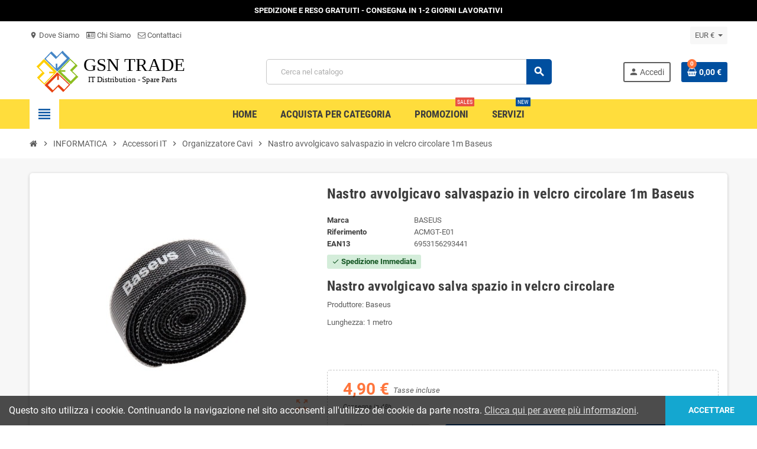

--- FILE ---
content_type: text/html; charset=utf-8
request_url: https://gsntrade.it/organizzatore-cavi/212-nastro-avvolgicavo-salvaspazio-in-velcro-circolare-1m-baseus-6953156293441.html
body_size: 18719
content:
<!doctype html>
<html lang="it-IT">
  <head>
    
      
  <meta charset="utf-8">
  <meta name="theme-color" content="#f9f2e8">


  <meta http-equiv="x-ua-compatible" content="ie=edge">



  <title>Nastro avvolgicavo salvaspazio in velcro circolare 1m Baseus</title>
  
    
  
  <meta name="description" content="Nastro avvolgicavo salva spazio in velcro circolare Produttore: Baseus Lunghezza: 1 metro">
  <meta name="keywords" content="">
        <link rel="canonical" href="https://gsntrade.it/organizzatore-cavi/212-nastro-avvolgicavo-salvaspazio-in-velcro-circolare-1m-baseus-6953156293441.html">
    
                

  
    <script type="application/ld+json">
  {
    "@context": "https://schema.org",
    "@type": "Organization",
    "name" : "GSN Trade",
          "logo": {
        "@type": "ImageObject",
        "url":"https://gsntrade.it/img/logo-1662305428.jpg"
      },
        "url" : "https://gsntrade.it/"
  }
</script>

<script type="application/ld+json">
  {
    "@context": "https://schema.org",
    "@type": "WebPage",
    "isPartOf": {
      "@type": "WebSite",
      "url":  "https://gsntrade.it/",
      "name": "GSN Trade"
    },
    "name": "Nastro avvolgicavo salvaspazio in velcro circolare 1m Baseus",
    "url":  "https://gsntrade.it/organizzatore-cavi/212-nastro-avvolgicavo-salvaspazio-in-velcro-circolare-1m-baseus-6953156293441.html"
  }
</script>


  <script type="application/ld+json">
    {
      "@context": "https://schema.org",
      "@type": "BreadcrumbList",
      "itemListElement": [
                  {
            "@type": "ListItem",
            "position": 1,
            "name": "Home",
            "item": "https://gsntrade.it/"
          },                  {
            "@type": "ListItem",
            "position": 2,
            "name": "INFORMATICA",
            "item": "https://gsntrade.it/14-informatica"
          },                  {
            "@type": "ListItem",
            "position": 3,
            "name": "Accessori IT",
            "item": "https://gsntrade.it/16-accessori-it"
          },                  {
            "@type": "ListItem",
            "position": 4,
            "name": "Organizzatore Cavi",
            "item": "https://gsntrade.it/186-organizzatore-cavi"
          },                  {
            "@type": "ListItem",
            "position": 5,
            "name": "Nastro avvolgicavo salvaspazio in velcro circolare 1m Baseus",
            "item": "https://gsntrade.it/organizzatore-cavi/212-nastro-avvolgicavo-salvaspazio-in-velcro-circolare-1m-baseus-6953156293441.html"
          }              ]
    }
  </script>
  
  
  
      <script type="application/ld+json">
  {
    "@context": "https://schema.org/",
    "@type": "Product",
    "name": "Nastro avvolgicavo salvaspazio in velcro circolare 1m Baseus",
    "description": "Nastro avvolgicavo salva spazio in velcro circolare Produttore: Baseus Lunghezza: 1 metro",
    "category": "Organizzatore Cavi",
    "image" :"https://gsntrade.it/558-home_default/nastro-avvolgicavo-salvaspazio-in-velcro-circolare-1m-baseus.jpg",    "sku": "ACMGT-E01",
    "mpn": "ACMGT-E01"
    ,"gtin13": "6953156293441"
        ,
    "brand": {
      "@type": "Brand",
      "name": "BASEUS"
    }
            ,
    "weight": {
        "@context": "https://schema.org",
        "@type": "QuantitativeValue",
        "value": "0.050000",
        "unitCode": "kg"
    }
        ,
    "offers": {
      "@type": "Offer",
      "priceCurrency": "EUR",
      "name": "Nastro avvolgicavo salvaspazio in velcro circolare 1m Baseus",
      "price": "4.9",
      "url": "https://gsntrade.it/organizzatore-cavi/212-nastro-avvolgicavo-salvaspazio-in-velcro-circolare-1m-baseus-6953156293441.html",
      "priceValidUntil": "2026-02-04",
              "image": ["https://gsntrade.it/558-large_default/nastro-avvolgicavo-salvaspazio-in-velcro-circolare-1m-baseus.jpg","https://gsntrade.it/554-large_default/nastro-avvolgicavo-salvaspazio-in-velcro-circolare-1m-baseus.jpg","https://gsntrade.it/555-large_default/nastro-avvolgicavo-salvaspazio-in-velcro-circolare-1m-baseus.jpg","https://gsntrade.it/556-large_default/nastro-avvolgicavo-salvaspazio-in-velcro-circolare-1m-baseus.jpg","https://gsntrade.it/557-large_default/nastro-avvolgicavo-salvaspazio-in-velcro-circolare-1m-baseus.jpg"],
            "sku": "ACMGT-E01",
      "mpn": "ACMGT-E01",
      "gtin13": "6953156293441",                  "availability": "https://schema.org/InStock",
      "seller": {
        "@type": "Organization",
        "name": "GSN Trade"
      }
    }
      }
</script>
  
  
    
  

  
    <meta property="og:title" content="Nastro avvolgicavo salvaspazio in velcro circolare 1m Baseus" />
    <meta property="og:description" content="Nastro avvolgicavo salva spazio in velcro circolare Produttore: Baseus Lunghezza: 1 metro" />
    <meta property="og:url" content="https://gsntrade.it/organizzatore-cavi/212-nastro-avvolgicavo-salvaspazio-in-velcro-circolare-1m-baseus-6953156293441.html" />
    <meta property="og:site_name" content="GSN Trade" />
      



  <meta name="viewport" content="width=device-width, initial-scale=1, shrink-to-fit=no, maximum-scale=1">



  <link rel="icon" type="image/vnd.microsoft.icon" href="https://gsntrade.it/img/favicon.ico?1662305428">
  <link rel="shortcut icon" type="image/x-icon" href="https://gsntrade.it/img/favicon.ico?1662305428">



            
    <link rel="preload" href="https://gsntrade.it/themes/ZOneTheme/assets/fonts/-xPowC.woff2" as="font" type="font/woff2" crossorigin>
  <link rel="preload" href="https://gsntrade.it/themes/ZOneTheme/assets/fonts/3-h-59.woff2" as="font" type="font/woff2" crossorigin>
  <link rel="preload" href="https://gsntrade.it/themes/ZOneTheme/assets/fonts/SpNAlx.woff" as="font" type="font/woff" crossorigin>
  <link rel="preload" href="https://gsntrade.it/themes/ZOneTheme/assets/fonts/aQVDOc.woff" as="font" type="font/woff" crossorigin>
  <link rel="preload" href="https://gsntrade.it/themes/ZOneTheme/assets/fonts/3JoW0S.woff" as="font" type="font/woff" crossorigin>
  <link rel="preload" href="https://gsntrade.it/themes/ZOneTheme/assets/fonts/3MhMug.woff" as="font" type="font/woff" crossorigin>
  <link rel="preload" href="https://gsntrade.it/themes/ZOneTheme/assets/fonts/1-zhYP.woff" as="font" type="font/woff" crossorigin>



    <link rel="stylesheet" href="https://gsntrade.it/themes/ZOneTheme/assets/cache/theme-e2e97b21.css" type="text/css" media="all">




    <script type="text/javascript">
        var blockwishlistController = "https:\/\/gsntrade.it\/module\/blockwishlist\/action";
        var prestashop = {"cart":{"products":[],"totals":{"total":{"type":"total","label":"Totale","amount":0,"value":"0,00\u00a0\u20ac"},"total_including_tax":{"type":"total","label":"Totale (tasse incl.)","amount":0,"value":"0,00\u00a0\u20ac"},"total_excluding_tax":{"type":"total","label":"Totale (tasse escl.)","amount":0,"value":"0,00\u00a0\u20ac"}},"subtotals":{"products":{"type":"products","label":"Totale parziale","amount":0,"value":"0,00\u00a0\u20ac"},"discounts":null,"shipping":{"type":"shipping","label":"Spedizione","amount":0,"value":""},"tax":null},"products_count":0,"summary_string":"0 articoli","vouchers":{"allowed":1,"added":[]},"discounts":[],"minimalPurchase":0,"minimalPurchaseRequired":""},"currency":{"id":1,"name":"Euro","iso_code":"EUR","iso_code_num":"978","sign":"\u20ac"},"customer":{"lastname":null,"firstname":null,"email":null,"birthday":null,"newsletter":null,"newsletter_date_add":null,"optin":null,"website":null,"company":null,"siret":null,"ape":null,"is_logged":false,"gender":{"type":null,"name":null},"addresses":[]},"language":{"name":"Italiano (Italian)","iso_code":"it","locale":"it-IT","language_code":"it","is_rtl":"0","date_format_lite":"d\/m\/Y","date_format_full":"d\/m\/Y H:i:s","id":1},"page":{"title":"","canonical":"https:\/\/gsntrade.it\/organizzatore-cavi\/212-nastro-avvolgicavo-salvaspazio-in-velcro-circolare-1m-baseus-6953156293441.html","meta":{"title":"Nastro avvolgicavo salvaspazio in velcro circolare 1m Baseus","description":"Nastro avvolgicavo salva spazio in velcro circolare Produttore: Baseus Lunghezza: 1 metro","keywords":"","robots":"index"},"page_name":"product","body_classes":{"lang-it":true,"lang-rtl":false,"country-IT":true,"currency-EUR":true,"layout-full-width":true,"page-product":true,"tax-display-enabled":true,"product-id-212":true,"product-Nastro avvolgicavo salvaspazio in velcro circolare 1m Baseus":true,"product-id-category-186":true,"product-id-manufacturer-16":true,"product-id-supplier-0":true,"product-available-for-order":true},"admin_notifications":[]},"shop":{"name":"GSN Trade","logo":"https:\/\/gsntrade.it\/img\/logo-1662305428.jpg","stores_icon":"https:\/\/gsntrade.it\/img\/logo_stores.png","favicon":"https:\/\/gsntrade.it\/img\/favicon.ico"},"urls":{"base_url":"https:\/\/gsntrade.it\/","current_url":"https:\/\/gsntrade.it\/organizzatore-cavi\/212-nastro-avvolgicavo-salvaspazio-in-velcro-circolare-1m-baseus-6953156293441.html","shop_domain_url":"https:\/\/gsntrade.it","img_ps_url":"https:\/\/gsntrade.it\/img\/","img_cat_url":"https:\/\/gsntrade.it\/img\/c\/","img_lang_url":"https:\/\/gsntrade.it\/img\/l\/","img_prod_url":"https:\/\/gsntrade.it\/img\/p\/","img_manu_url":"https:\/\/gsntrade.it\/img\/m\/","img_sup_url":"https:\/\/gsntrade.it\/img\/su\/","img_ship_url":"https:\/\/gsntrade.it\/img\/s\/","img_store_url":"https:\/\/gsntrade.it\/img\/st\/","img_col_url":"https:\/\/gsntrade.it\/img\/co\/","img_url":"https:\/\/gsntrade.it\/themes\/ZOneTheme\/assets\/img\/","css_url":"https:\/\/gsntrade.it\/themes\/ZOneTheme\/assets\/css\/","js_url":"https:\/\/gsntrade.it\/themes\/ZOneTheme\/assets\/js\/","pic_url":"https:\/\/gsntrade.it\/upload\/","pages":{"address":"https:\/\/gsntrade.it\/indirizzo","addresses":"https:\/\/gsntrade.it\/indirizzi","authentication":"https:\/\/gsntrade.it\/login","cart":"https:\/\/gsntrade.it\/carrello","category":"https:\/\/gsntrade.it\/index.php?controller=category","cms":"https:\/\/gsntrade.it\/index.php?controller=cms","contact":"https:\/\/gsntrade.it\/contattaci","discount":"https:\/\/gsntrade.it\/buoni-sconto","guest_tracking":"https:\/\/gsntrade.it\/tracciatura-ospite","history":"https:\/\/gsntrade.it\/cronologia-ordini","identity":"https:\/\/gsntrade.it\/dati-personali","index":"https:\/\/gsntrade.it\/","my_account":"https:\/\/gsntrade.it\/account","order_confirmation":"https:\/\/gsntrade.it\/conferma-ordine","order_detail":"https:\/\/gsntrade.it\/index.php?controller=order-detail","order_follow":"https:\/\/gsntrade.it\/segui-ordine","order":"https:\/\/gsntrade.it\/ordine","order_return":"https:\/\/gsntrade.it\/index.php?controller=order-return","order_slip":"https:\/\/gsntrade.it\/buono-ordine","pagenotfound":"https:\/\/gsntrade.it\/pagina-non-trovata","password":"https:\/\/gsntrade.it\/recupero-password","pdf_invoice":"https:\/\/gsntrade.it\/index.php?controller=pdf-invoice","pdf_order_return":"https:\/\/gsntrade.it\/index.php?controller=pdf-order-return","pdf_order_slip":"https:\/\/gsntrade.it\/index.php?controller=pdf-order-slip","prices_drop":"https:\/\/gsntrade.it\/offerte","product":"https:\/\/gsntrade.it\/index.php?controller=product","search":"https:\/\/gsntrade.it\/ricerca","sitemap":"https:\/\/gsntrade.it\/Mappa del sito","stores":"https:\/\/gsntrade.it\/negozi","supplier":"https:\/\/gsntrade.it\/fornitori","register":"https:\/\/gsntrade.it\/login?create_account=1","order_login":"https:\/\/gsntrade.it\/ordine?login=1"},"alternative_langs":[],"theme_assets":"\/themes\/ZOneTheme\/assets\/","actions":{"logout":"https:\/\/gsntrade.it\/?mylogout="},"no_picture_image":{"bySize":{"cart_default":{"url":"https:\/\/gsntrade.it\/img\/p\/it-default-cart_default.jpg","width":90,"height":90},"small_default":{"url":"https:\/\/gsntrade.it\/img\/p\/it-default-small_default.jpg","width":90,"height":90},"home_default":{"url":"https:\/\/gsntrade.it\/img\/p\/it-default-home_default.jpg","width":280,"height":280},"medium_default":{"url":"https:\/\/gsntrade.it\/img\/p\/it-default-medium_default.jpg","width":400,"height":400},"large_default":{"url":"https:\/\/gsntrade.it\/img\/p\/it-default-large_default.jpg","width":800,"height":800}},"small":{"url":"https:\/\/gsntrade.it\/img\/p\/it-default-cart_default.jpg","width":90,"height":90},"medium":{"url":"https:\/\/gsntrade.it\/img\/p\/it-default-home_default.jpg","width":280,"height":280},"large":{"url":"https:\/\/gsntrade.it\/img\/p\/it-default-large_default.jpg","width":800,"height":800},"legend":""}},"configuration":{"display_taxes_label":true,"display_prices_tax_incl":true,"is_catalog":false,"show_prices":true,"opt_in":{"partner":true},"quantity_discount":{"type":"discount","label":"Sconto unit\u00e0"},"voucher_enabled":1,"return_enabled":1},"field_required":[],"breadcrumb":{"links":[{"title":"Home","url":"https:\/\/gsntrade.it\/"},{"title":"INFORMATICA","url":"https:\/\/gsntrade.it\/14-informatica"},{"title":"Accessori IT","url":"https:\/\/gsntrade.it\/16-accessori-it"},{"title":"Organizzatore Cavi","url":"https:\/\/gsntrade.it\/186-organizzatore-cavi"},{"title":"Nastro avvolgicavo salvaspazio in velcro circolare 1m Baseus","url":"https:\/\/gsntrade.it\/organizzatore-cavi\/212-nastro-avvolgicavo-salvaspazio-in-velcro-circolare-1m-baseus-6953156293441.html"}],"count":5},"link":{"protocol_link":"https:\/\/","protocol_content":"https:\/\/"},"time":1768928340,"static_token":"9fcfb37e913987b21a7aca8bc8082b50","token":"16d2af41e2da58175838c41e36376f8b","debug":false,"modules":{"zonethememanager":{"progress_bar":0,"boxed_layout":false,"lazy_loading":true,"sidebar_cart":1,"sidebar_navigation":1,"product_countdown":1,"svg_logo":"https:\/\/gsntrade.it\/img\/1663968245.svg","svg_width":"280px","sticky_menu":1,"sticky_mobile":0,"mobile_megamenu":false,"product_quickview":1,"product_addtocart":1,"product_details":1,"product_grid_columns":3,"body_classes":"no-customer-address","is_mobile":false,"product_grid_desc":"","product_grid_available":0,"product_grid_colors":0,"cat_image":1,"cat_description":1,"cat_expand_desc":1,"cat_subcategories":1,"cat_default_view":"grid","product_info_layout":"tabs","product_qty_add_inline":true,"product_actions_position":false,"product_image_zoom":1,"product_attr_combinations":false,"product_attr_swatches":true,"product_attr_default":false,"checkout_login_first":1,"ps_legalcompliance_spl":false,"enabled_pm_advancedsearch4":false,"psDimensionUnit":"cm"}}};
        var prestashopFacebookAjaxController = "https:\/\/gsntrade.it\/module\/ps_facebook\/Ajax";
        var productsAlreadyTagged = [];
        var psemailsubscription_subscription = "https:\/\/gsntrade.it\/module\/ps_emailsubscription\/subscription";
        var psr_icon_color = "#F19D76";
        var removeFromWishlistUrl = "https:\/\/gsntrade.it\/module\/blockwishlist\/action?action=deleteProductFromWishlist";
        var varBreadcrumbLinks = ["https:\/\/gsntrade.it\/","https:\/\/gsntrade.it\/14-informatica","https:\/\/gsntrade.it\/16-accessori-it","https:\/\/gsntrade.it\/186-organizzatore-cavi","https:\/\/gsntrade.it\/organizzatore-cavi\/212-nastro-avvolgicavo-salvaspazio-in-velcro-circolare-1m-baseus-6953156293441.html"];
        var varCategoryTreeController = "https:\/\/gsntrade.it\/module\/zonethememanager\/categoryTree";
        var varGetFinalDateController = "https:\/\/gsntrade.it\/module\/zonethememanager\/getFinalDate";
        var varGetFinalDateMiniatureController = "https:\/\/gsntrade.it\/module\/zonethememanager\/getFinalDateMiniature";
        var varMenuDropdownContentController = "https:\/\/gsntrade.it\/module\/zonemegamenu\/menuDropdownContent";
        var varPSAjaxCart = 1;
        var varProductCommentGradeController = "https:\/\/gsntrade.it\/module\/zonethememanager\/CommentGrade";
        var wishlistAddProductToCartUrl = "https:\/\/gsntrade.it\/module\/blockwishlist\/action?action=addProductToCart";
        var wishlistUrl = "https:\/\/gsntrade.it\/module\/blockwishlist\/view";
      </script>





  <script type="text/javascript" data-keepinline="true">
    var trustpilot_script_url = 'https://invitejs.tp-staging.com/tp.min.js';
    var trustpilot_key = 'vmWQys5ZDyAQcGwE';
    var trustpilot_widget_script_url = '//widget.tp-staging.com/bootstrap/v5/tp.widget.sync.bootstrap.min.js';
    var trustpilot_integration_app_url = 'https://ecommscript-integrationapp.tp-staging.com';
    var trustpilot_preview_css_url = '//ecommplugins-scripts.tp-staging.com/v2.1/css/preview.min.css';
    var trustpilot_preview_script_url = '//ecommplugins-scripts.tp-staging.com/v2.1/js/preview.min.js';
    var trustpilot_ajax_url = 'https://gsntrade.it/module/trustpilot/trustpilotajax';
    var user_id = '0';
    var trustpilot_trustbox_settings = {"trustboxes":[{"enabled":"enabled","snippet":"[base64]","customizations":"[base64]","defaults":"[base64]","page":"product","position":"after","corner":"top: #{Y}px; left: #{X}px;","paddingx":"0","paddingy":"0","zindex":"1000","clear":"both","xpaths":"[base64]","sku":"TRUSTPILOT_SKU_VALUE_212,ACMGT-E01","name":"Nastro avvolgicavo salvaspazio in velcro circolare 1m Baseus","widgetName":"Review Collector","repeatable":false,"uuid":"a97bf8fa-da20-566b-39fc-4098be3b3dac","error":null,"repeatXpath":{"xpathById":{"prefix":"","suffix":""},"xpathFromRoot":{"prefix":"","suffix":""}},"width":"100%%","height":"50px","locale":"it-IT"}],"activeTrustbox":0,"pageUrls":{"landing":"https:\/\/www.gsntrade.it\/it\/","category":"https:\/\/www.gsntrade.it\/it\/12-accessori-smartphone","product":"https:\/\/www.gsntrade.it\/it\/alimentatori-smartphone\/55-alimentatore-da-rete-1x-usb-5v-1a-borofone-modello-ba19a-nero-6931474702586.html"}};
</script>
<script type="text/javascript" src="/modules/trustpilot/views/js/tp_register.min.js"></script>
<script type="text/javascript" src="/modules/trustpilot/views/js/tp_trustbox.min.js"></script>
<script type="text/javascript" src="/modules/trustpilot/views/js/tp_preview.min.js"></script>

<style type="text/css">a, .btn-outline-primary, .btn-outline-primary.disabled, .btn-outline-primary:disabled, .btn-link, .page-link, .text-primary, .products-selection .total-products p, .products-selection .products-sort-order .product-display .display-select .selected, #header .left-nav-trigger .left-nav-icon, #footer .footer-about-us .fa, #footer .footer-about-us .material-icons, .feature .material-icons, .feature .fa, .feature2 a:hover {color: #004f9f} .btn-primary, .btn-primary.disabled, .btn-primary:disabled, .btn-outline-primary:hover, .btn-outline-primary:not(:disabled):not(.disabled):active, .btn-outline-primary:not(:disabled):not(.disabled).active, .show > .btn-outline-primary.dropdown-toggle, .nav-pills .nav-link.active, .nav-pills .show > .nav-link, .page-item.active .page-link, .badge-primary, .progress-bar, .list-group-item.active, .bg-primary, .btn.btn-primary, .btn.btn-primary.disabled, .btn.btn-primary:disabled, .group-span-filestyle .btn-default, .group-span-filestyle .bootstrap-touchspin .btn-touchspin, .bootstrap-touchspin .group-span-filestyle .btn-touchspin, .pagination .page-list .current a, .add-to-cart, .add-to-cart.disabled, .add-to-cart:disabled, .sidebar-currency .currency-list .current .dropdown-item, .sidebar-language .language-list .current .dropdown-item, .pace .pace-progress, .pace-bounce .pace-activity, #header .mobile-header-version .mobile-menu-icon, .banner3:hover, #product-comments-list-pagination ul li.active span {background-color: #004f9f} .btn-primary, .btn-primary.disabled, .btn-primary:disabled, .btn-outline-primary, .btn-outline-primary:hover, .btn-outline-primary:not(:disabled):not(.disabled):active, .btn-outline-primary:not(:disabled):not(.disabled).active, .show > .btn-outline-primary.dropdown-toggle, .page-item.active .page-link, .list-group-item.active, .border-primary, .product-combinations .combination-item.active .switch-cbnt, .product-swatches .swatches-list > li.selected > span, .pace .pace-activity {border-color: #004f9f} .btn-primary:hover, .btn-primary:focus, .btn.btn-primary:hover, .btn-primary:not(:disabled):not(.disabled):active, .btn-primary:not(:disabled):not(.disabled).active, .btn.btn-primary:not(:disabled):not(.disabled):active, .btn.btn-primary:not(:disabled):not(.disabled).active, .add-to-cart:hover, .add-to-cart:not(:disabled):not(.disabled):active, .add-to-cart:not(:disabled):not(.disabled).active {background-color: #00366c} a:hover, .btn-link:hover, .page-link:hover, .btn-teriary:hover, .btn.btn-teriary:hover, .ui-autocomplete.ui-menu .ui-menu-item .ui-state-focus, .ui-autocomplete.ui-menu .ui-menu-item .ui-state-hover, .dropdown .expand-more:hover, .dropdown a.expand-more:hover, .dropdown-item:hover, .dropdown-item:focus, .checkout-step-order .step-part .edit, .checkout-step-order .step-part.current .part-icon, .checkout-step-order .step-part.current.reachable.complete .part-icon, .page-my-account #content .links a:hover, .active-filters .filter-block .material-icons, .product-price, .price-total, .product-name a:hover, a.product-name:hover, .product-list .product-miniature .grid-hover-btn a, .product-list .product-miniature .grid-hover-btn button, .wishlist-button-add.wishlist-button-product, .main-product-details .product-cover .layer .zoom-in, #product-modal .arrows, .cart-items-review .product-line-grid .product-prices .qty, .st-menu-close:hover, .aone-slideshow .nivoSlider .nivo-directionNav .nivo-prevNav, .aone-slideshow .nivoSlider .nivo-directionNav .nivo-nextNav, #header .left-nav-trigger .left-nav-icon:hover, .feature a:hover, .feature2 .material-icons, .feature2 .fa, .icon-link:hover {color: #ff753c} .custom-checkbox input[type="checkbox"]:hover + .check-shape, .custom-radio input[type="radio"]:hover + .check-shape, .custom-checkbox input[type="checkbox"]:checked + .check-shape, .custom-radio input[type="radio"]:checked + .check-shape, .custom-checkbox .check-shape.color .check-circle, .custom-radio .check-shape.color .check-circle, .category-tree > ul > li > a:hover:before, .main-product-details .product-images li.thumb-container .thumb.selected, .product-swatches .swatches-list > li.selected > span.color .check-circle, #product-modal .product-images img.selected, .anav-top .acategory-content .category-subs li a:hover:before, .aone-slideshow .nivoSlider .nivo-controlNav a.active, .banner2 a:before {border-color: #ff753c} .custom-checkbox input[type="checkbox"]:checked + .check-shape, .custom-radio input[type="radio"]:checked + .check-shape, .modal .modal-header .close:hover, .category-tree > ul > li > a:hover:before, .discount-percentage, .discount-amount, .product-flags .product-flag.discount span, .product-flags .product-flag.on-sale span, .add-to-cart.added:after, .main-product-details .scroll-box-arrows .left, .main-product-details .scroll-box-arrows .right, .cart-preview .cart-header .cart-products-count, .slick-prev, .slick-next, .slick-dots li button, .anav-top .acategory-content .category-subs li a:hover:before, .aone-slideshow .nivoSlider .nivo-controlNav a, .aone-popupnewsletter button.close, #header .sticky-icon-cart .cart-products-count, #scrollTopButton .scroll-button, .typoImageSlider .scrollArrows .left, .typoImageSlider .scrollArrows .right {background-color: #ff753c} .header-banner a:hover, .header-nav a:not(.dropdown-item):hover, .main-header a:not(.dropdown-item):hover, .header-nav .dropdown .expand-more:hover, .checkout-header-right a:not(.dropdown-item):hover {color: #fd6282} #header .header-bottom, #mobile-amegamenu {background-color: #ffdd3c} .anav-top .adropdown a:hover, .anav-top .acategory-content .category-title a:hover, .anav-top .aproduct-content .product-name a:hover, .anav-top .amanufacturer-content .brand-name a:hover {color: #fd6282} .anav-top .acategory-content .category-subs li a:hover:before {border-color: #fd6282} .anav-top .acategory-content .category-subs li a:hover:before {background-color: #fd6282} </style>

<style type="text/css">#header .header-logo .logo {
  max-height: 73px;
}
.product-list .grid .product-miniature .product-container {
  height: 100%;
  display: flex;
  flex-direction: column;
}
.product-list .grid .product-miniature .first-block {
  flex: none;
}
.product-list .grid .product-miniature .second-third-block {
  flex: 1;
  display: flex;
  flex-direction: column;
}
.product-list .grid .product-miniature .second-third-block .third-block {
  flex: none;
}
.product-list .grid .product-miniature .second-third-block .second-block {
  flex: 1;
}</style>

			<script type="text/javascript">
				(window.gaDevIds=window.gaDevIds||[]).push('d6YPbH');
				(function(i,s,o,g,r,a,m){i['GoogleAnalyticsObject']=r;i[r]=i[r]||function(){
				(i[r].q=i[r].q||[]).push(arguments)},i[r].l=1*new Date();a=s.createElement(o),
				m=s.getElementsByTagName(o)[0];a.async=1;a.src=g;m.parentNode.insertBefore(a,m)
				})(window,document,'script','//www.google-analytics.com/analytics.js','ga');
				ga('create', 'UA-181966936-1', 'auto');
				ga('require', 'ec');</script>



    
  <meta property="og:type" content="product">
      <meta property="og:image" content="https://gsntrade.it/558-large_default/nastro-avvolgicavo-salvaspazio-in-velcro-circolare-1m-baseus.jpg">
  
      <meta property="product:pretax_price:amount" content="4.016393">
    <meta property="product:pretax_price:currency" content="EUR">
    <meta property="product:price:amount" content="4.9">
    <meta property="product:price:currency" content="EUR">
        <meta property="product:weight:value" content="0.050000">
    <meta property="product:weight:units" content="kg">
  
  </head>

  <body id="product"
    class="st-wrapper lang-it country-it currency-eur layout-full-width page-product tax-display-enabled product-id-212 product-nastro-avvolgicavo-salvaspazio-in-velcro-circolare-1m-baseus product-id-category-186 product-id-manufacturer-16 product-id-supplier-0 product-available-for-order
    no-customer-address    "
  >
    
      
    

    
        <div class="st-menu st-effect-left" data-st-menu>
    <div class="st-menu-close d-flex" data-close-st-menu><i class="material-icons">close</i></div>
    <div class="st-menu-title h4">
      Menu
    </div>

          <div class="js-sidebar-category-tree sidebar-menu">
  <div class="waiting-load-categories"></div>
</div>
    
    <div id="js-header-phone-sidebar" class="sidebar-header-phone js-hidden"></div>
    <div id="js-account-sidebar" class="sidebar-account text-center user-info js-hidden"></div>
    <div id="js-language-sidebar" class="sidebar-language js-hidden"></div>
    <div id="js-left-currency-sidebar" class="sidebar-currency js-hidden"></div>
  </div>
    

    <main id="page" class="st-pusher ">

      
              

      <header id="header">
        
          
  <!-- desktop header -->
  <div class="desktop-header-version">
    
      <div class="header-banner clearfix">
        <div class="header-event-banner" style="background-color: #000000;">
  <div class="container">
    <div class="header-event-banner-wrapper">
      <p><span style="color: #ffffff;"><b>SPEDIZIONE E RESO GRATUITI - CONSEGNA IN 1-2 GIORNI LAVORATIVI</b><strong></strong></span></p>
    </div>
  </div>
</div>


      </div>
    

    
      <div class="header-nav clearfix">
        <div class="container">
          <div class="header-nav-wrapper d-flex align-items-center justify-content-between">
            <div class="left-nav d-flex">
              <div class="header-phone js-header-phone-source">
	<ul>
<li><a href="https://www.google.com/maps/place/Via+Pietro+Mascagni,+100a,+95129+Catania+CT/@37.5116626,15.0971721,17z/data=!3m1!4b1!4m5!3m4!1s0x1313fccbad8521eb:0xf29ae6ad4ff01733!8m2!3d37.5116626!4d15.0993661"><i class="material-icons">location_on</i> Dove Siamo</a></li>
<li><a href="https://gsntrade.it/content/4-chi-siamo"><i class="fa fa-id-card-o"></i> Chi Siamo</a></li>
<li><a href="https://gsntrade.it/contattaci"><i class="fa fa-envelope-o"></i> Contattaci</a></li>
</ul>
</div>

            </div>
            <div class="right-nav d-flex">
              <div class="currency-selector-wrapper">
  <div class="currency-selector dropdown js-dropdown">
    <div class="desktop-dropdown">
      <span id="currency-selector-label">Valuta:</span>
      <button class="btn-unstyle dropdown-current expand-more" data-toggle="dropdown" data-offset="0,2px" aria-haspopup="true" aria-expanded="false" aria-label="Elenco a cascata valute">
        <span>EUR €</span>
        <span class="dropdown-icon"><span class="expand-icon"></span></span>
      </button>
      <div class="dropdown-menu js-currency-source" aria-labelledby="currency-selector-label">
        <ul class="currency-list">
                      <li class="current">
              <a title="Euro" rel="nofollow" href="https://gsntrade.it/organizzatore-cavi/212-nastro-avvolgicavo-salvaspazio-in-velcro-circolare-1m-baseus-6953156293441.html?SubmitCurrency=1&amp;id_currency=1" class="dropdown-item">
                EUR
                <span class="c-sign">€</span>              </a>
            </li>
                  </ul>
      </div>
    </div>
  </div>
</div>
            </div>
          </div>
        </div>
      </div>
    

    
      <div class="main-header clearfix">
        <div class="container">
          <div class="header-wrapper d-flex align-items-center">

            
              <div class="header-logo">
                
  <a href="https://gsntrade.it/" title="GSN Trade">
          <img class="svg-logo" src="https://gsntrade.it/img/1663968245.svg" style="width: 280px" alt="GSN Trade">
      </a>

              </div>
            

            
              <div class="header-right">
                <div class="display-top align-items-center d-flex flex-wrap flex-lg-nowrap justify-content-end">
                  <!-- Block search module TOP -->
<div class="searchbar-wrapper">
  <div id="search_widget" class="js-search-source" data-search-controller-url="//gsntrade.it/ricerca">
    <div class="search-widget ui-front">
      <form method="get" action="//gsntrade.it/ricerca">
        <input type="hidden" name="controller" value="search">
        <input class="form-control" type="text" name="s" value="" placeholder="Cerca nel catalogo" aria-label="Cerca">
        <button type="submit" class="btn-primary">
          <i class="material-icons search">search</i>
        </button>
      </form>
    </div>
  </div>
</div>
<!-- /Block search module TOP -->
<div class="customer-signin-module">
  <div class="user-info">
          <div class="js-account-source">
        <ul>
          <li>
            <div class="account-link">
              <a
                href="https://gsntrade.it/account"
                title="Accedi al tuo account cliente"
                rel="nofollow"
              >
                <i class="material-icons">person</i><span>Accedi</span>
              </a>
            </div>
          </li>
        </ul>
      </div>
      </div>
</div><div class="shopping-cart-module">
  <div class="blockcart cart-preview" data-refresh-url="//gsntrade.it/module/ps_shoppingcart/ajax" data-sidebar-cart-trigger>
    <ul class="cart-header">
      <li data-header-cart-source>
        <a href="//gsntrade.it/carrello?action=show" class="cart-link btn-primary" rel="nofollow" aria-label="Link al carrello contenente 0 prodotti">
          <span class="cart-design"><i class="fa fa-shopping-basket" aria-hidden="true"></i><span class="cart-products-count">0</span></span>
          <span class="cart-total-value">0,00 €</span>
        </a>
      </li>
    </ul>

          <div class="cart-dropdown" data-shopping-cart-source>
  <div class="cart-dropdown-wrapper">
    <div class="cart-title h4">Carrello</div>
          <div class="no-items">
        Non ci sono più articoli nel tuo carrello
      </div>
      </div>
  <div class="js-cart-update-quantity page-loading-overlay cart-overview-loading">
    <div class="page-loading-backdrop d-flex align-items-center justify-content-center">
      <span class="uil-spin-css"><span><span></span></span><span><span></span></span><span><span></span></span><span><span></span></span><span><span></span></span><span><span></span></span><span><span></span></span><span><span></span></span></span>
    </div>
  </div>
</div>
      </div>
</div>

                </div>
              </div>
            

          </div>
        </div>
      </div>
    

    
      <div class="header-bottom clearfix">
        <div class="header-main-menu" id="header-main-menu" data-sticky-menu>
          <div class="container">
            <div class="header-main-menu-wrapper">
                              <div class="left-nav-trigger" data-left-nav-trigger>
                  <div class="left-nav-icon d-flex align-items-center justify-content-center">
                    <i class="material-icons">view_headline</i>
                  </div>
                </div>
                            <div class="sticky-icon-cart" data-sticky-cart data-sidebar-cart-trigger></div>
                <div id="amegamenu" class="">
    <ul class="anav-top js-ajax-mega-menu">
          <li class="amenu-item  " data-id-menu="1">
        <a href="https://gsntrade.it/" class="amenu-link" >                    <span>HOME</span>
                  </a>
              </li>
          <li class="amenu-item plex " data-id-menu="17">
        <span class="amenu-link">                    <span>ACQUISTA PER CATEGORIA</span>
                  </span>
                  <div class="adropdown adrd4">
            <div class="js-dropdown-content" data-id-menu="17"></div>
          </div>
              </li>
          <li class="amenu-item  " data-id-menu="5">
        <a href="https://gsntrade.it/212-promozioni" class="amenu-link" >                    <span>PROMOZIONI</span>
          <sup style="background-color:#e95144;">SALES</sup>        </a>
              </li>
          <li class="amenu-item plex " data-id-menu="19">
        <span class="amenu-link">                    <span>SERVIZI</span>
          <sup style="background-color:#004F9F;">NEW</sup>        </span>
                  <div class="adropdown adrd1">
            <div class="js-dropdown-content" data-id-menu="19"></div>
          </div>
              </li>
        </ul>
  </div>

            </div>
          </div>
        </div>
      </div>
    
  </div>



        
      </header>

      <section id="wrapper">
        
          
<nav class="breadcrumb-wrapper ">
  <div class="container">
    <ol class="breadcrumb" data-depth="5">
              
                      <li class="breadcrumb-item">
                                            <a href="https://gsntrade.it/" class="item-name">
                                      <i class="fa fa-home home" aria-hidden="true"></i>
                                      <span>Home</span>
                </a>
                          </li>
                  
              
                      <li class="breadcrumb-item">
                              <span class="separator material-icons">chevron_right</span>
                                            <a href="https://gsntrade.it/14-informatica" class="item-name">
                                      <span>INFORMATICA</span>
                </a>
                          </li>
                  
              
                      <li class="breadcrumb-item">
                              <span class="separator material-icons">chevron_right</span>
                                            <a href="https://gsntrade.it/16-accessori-it" class="item-name">
                                      <span>Accessori IT</span>
                </a>
                          </li>
                  
              
                      <li class="breadcrumb-item">
                              <span class="separator material-icons">chevron_right</span>
                                            <a href="https://gsntrade.it/186-organizzatore-cavi" class="item-name">
                                      <span>Organizzatore Cavi</span>
                </a>
                          </li>
                  
              
                      <li class="breadcrumb-item">
                              <span class="separator material-icons">chevron_right</span>
                                            <span class="item-name">Nastro avvolgicavo salvaspazio in velcro circolare 1m Baseus</span>
                          </li>
                  
          </ol>
  </div>
</nav>
        

        
          
<aside id="notifications">
  <div class="container">
    
    
    
      </div>
</aside>
        

        

        

        
          <div class="main-content">
            <div class="container">
              <div class="row ">

                

                
<div id="content-wrapper" class="js-content-wrapper center-column col-12">
  <div class="center-wrapper">
    

    
<section>

  
    <div class="main-product-details shadow-box md-bottom js-product-container" id="mainProduct">
                          
      <div class="row">
        
          <div class="product-left col-12 col-md-5 ">
            <section class="product-left-content">
              
                <div class="images-container">
  <div class="images-container-wrapper js-enable-zoom-image">
          
        
          <div class="product-cover sm-bottom">
            <img
              src = "https://gsntrade.it/558-medium_default/nastro-avvolgicavo-salvaspazio-in-velcro-circolare-1m-baseus.jpg"
              class = "img-fluid js-qv-product-cover js-main-zoom"
              alt = "Nastro avvolgicavo salvaspazio in velcro circolare 1m Baseus"
              data-zoom-image = "https://gsntrade.it/558-large_default/nastro-avvolgicavo-salvaspazio-in-velcro-circolare-1m-baseus.jpg"
              data-id-image = "558"
              width = "400"
              height = "400"
            >
            <div class="layer d-flex align-items-center justify-content-center">
              <span class="zoom-in js-mfp-button"><i class="material-icons">zoom_out_map</i></span>
            </div>
          </div>
        

        
          <div class="thumbs-list ">
  <div class="flex-scrollbox-wrapper js-product-thumbs-scrollbox">
    <ul class="product-images" id="js-zoom-gallery">
              <li class="thumb-container">
          <a
            class="thumb js-thumb selected"
            data-image="https://gsntrade.it/558-medium_default/nastro-avvolgicavo-salvaspazio-in-velcro-circolare-1m-baseus.jpg"
            data-zoom-image="https://gsntrade.it/558-large_default/nastro-avvolgicavo-salvaspazio-in-velcro-circolare-1m-baseus.jpg"
            data-id-image="558"
          >
            <img
              src = "https://gsntrade.it/558-small_default/nastro-avvolgicavo-salvaspazio-in-velcro-circolare-1m-baseus.jpg"
              alt = "Nastro avvolgicavo salvaspazio in velcro circolare 1m Baseus"
              class = "img-fluid"
              width = "90"
              height = "90"
            >
          </a>
        </li>
              <li class="thumb-container">
          <a
            class="thumb js-thumb "
            data-image="https://gsntrade.it/554-medium_default/nastro-avvolgicavo-salvaspazio-in-velcro-circolare-1m-baseus.jpg"
            data-zoom-image="https://gsntrade.it/554-large_default/nastro-avvolgicavo-salvaspazio-in-velcro-circolare-1m-baseus.jpg"
            data-id-image="554"
          >
            <img
              src = "https://gsntrade.it/554-small_default/nastro-avvolgicavo-salvaspazio-in-velcro-circolare-1m-baseus.jpg"
              alt = "Nastro avvolgicavo salvaspazio in velcro circolare 1m Baseus"
              class = "img-fluid"
              width = "90"
              height = "90"
            >
          </a>
        </li>
              <li class="thumb-container">
          <a
            class="thumb js-thumb "
            data-image="https://gsntrade.it/555-medium_default/nastro-avvolgicavo-salvaspazio-in-velcro-circolare-1m-baseus.jpg"
            data-zoom-image="https://gsntrade.it/555-large_default/nastro-avvolgicavo-salvaspazio-in-velcro-circolare-1m-baseus.jpg"
            data-id-image="555"
          >
            <img
              src = "https://gsntrade.it/555-small_default/nastro-avvolgicavo-salvaspazio-in-velcro-circolare-1m-baseus.jpg"
              alt = "Nastro avvolgicavo salvaspazio in velcro circolare 1m Baseus"
              class = "img-fluid"
              width = "90"
              height = "90"
            >
          </a>
        </li>
              <li class="thumb-container">
          <a
            class="thumb js-thumb "
            data-image="https://gsntrade.it/556-medium_default/nastro-avvolgicavo-salvaspazio-in-velcro-circolare-1m-baseus.jpg"
            data-zoom-image="https://gsntrade.it/556-large_default/nastro-avvolgicavo-salvaspazio-in-velcro-circolare-1m-baseus.jpg"
            data-id-image="556"
          >
            <img
              src = "https://gsntrade.it/556-small_default/nastro-avvolgicavo-salvaspazio-in-velcro-circolare-1m-baseus.jpg"
              alt = "Nastro avvolgicavo salvaspazio in velcro circolare 1m Baseus"
              class = "img-fluid"
              width = "90"
              height = "90"
            >
          </a>
        </li>
              <li class="thumb-container">
          <a
            class="thumb js-thumb "
            data-image="https://gsntrade.it/557-medium_default/nastro-avvolgicavo-salvaspazio-in-velcro-circolare-1m-baseus.jpg"
            data-zoom-image="https://gsntrade.it/557-large_default/nastro-avvolgicavo-salvaspazio-in-velcro-circolare-1m-baseus.jpg"
            data-id-image="557"
          >
            <img
              src = "https://gsntrade.it/557-small_default/nastro-avvolgicavo-salvaspazio-in-velcro-circolare-1m-baseus.jpg"
              alt = "Nastro avvolgicavo salvaspazio in velcro circolare 1m Baseus"
              class = "img-fluid"
              width = "90"
              height = "90"
            >
          </a>
        </li>
          </ul>
  </div>

  <div class="scroll-box-arrows">
    <i class="material-icons left">chevron_left</i>
    <i class="material-icons right">chevron_right</i>
  </div>
</div>
        
      
      </div>

  
</div>
              

              

              

  

            </section>
          </div>
        

        
          <div class="product-right col-12 col-md-7 ">
            <section class="product-right-content">
              
                
                  <h1 class="page-heading">Nastro avvolgicavo salvaspazio in velcro circolare 1m Baseus</h1>
                
              

              <div class="row">
                <div class="col-12 ">
                  <div class="product-attributes mb-2 js-product-attributes-destination"></div>

                  <div class="product-availability-top mb-3 js-product-availability-destination"></div>

                  
                    <div class="product-out-of-stock">
                      
                    </div>
                  

                  
                    <div id="product-description-short-212" class="product-description-short typo sm-bottom">
                      <h3><strong>Nastro avvolgicavo salva spazio in velcro circolare</strong></h3> <p>Produttore: Baseus</p> <p>Lunghezza: 1 metro</p>
                    </div>
                  

                  
<div class="product-information light-box-bg sm-bottom">
  
  <div class="product-actions js-product-actions">
    
      <form action="https://gsntrade.it/carrello" method="post" id="add-to-cart-or-refresh">
        <input type="hidden" name="token" value="9fcfb37e913987b21a7aca8bc8082b50">
        <input type="hidden" name="id_product" value="212" id="product_page_product_id">
        <input type="hidden" name="id_customization" value="0" id="product_customization_id" class="js-product-customization-id">

        
          
<div class="product-variants js-product-variants">
</div>
        

        
                  

        
          <section class="product-discounts js-product-discounts">
</section>


        

        
            <div class="product-prices sm-bottom js-product-prices">
    
      <div class="product-prices-wrapper">
        <p class="current-price">
          <span class='price product-price current-price-value' content="4.9">
                                      4,90 €
                      </span>

                      <span class="tax-label labels-tax-long">Tasse incluse</span>
                  </p>

        <p class="show-more-without-taxes">
          <span style="font-size: 80%;">4,02 €</span>
          <span class="tax-label">Tasse escluse</span>
        </p>

        
        
                  
      </div>
    

    
          

    
          

    
          

    

    <div class="shipping-delivery-label">
      
      

                                    <span class="delivery-information">Consegna in 48h</span>
                            </div>

      </div>
        

        
        
          


<div class="product-add-to-cart js-product-add-to-cart ">
  
      <div class="product-quantity inline-style d-flex align-items-center sm-bottom">
      
        
  <div class="product-quantity-touchspin">
    <div class="qty">
      <input
        type="number"
        name="qty"
        id="quantity_wanted"
        inputmode="numeric"
        pattern="[0-9]*"
                  value="1"
          min="1"
                class="form-control"
        aria-label="Quantità"
      />
    </div>
  </div>
  <div class="add">
    <button
      class="btn add-to-cart"
      data-button-action="add-to-cart"
      type="submit"
          >
      <i class="material-icons shopping-cart">shopping_cart</i><span>Aggiungi al carrello</span>
      <span class="js-waitting-add-to-cart page-loading-overlay add-to-cart-loading">
        <span class="page-loading-backdrop d-flex align-items-center justify-content-center">
          <span class="uil-spin-css"><span><span></span></span><span><span></span></span><span><span></span></span><span><span></span></span><span><span></span></span><span><span></span></span><span><span></span></span><span><span></span></span></span>
        </span>
      </span>
    </button>
  </div>

      
    </div>
  
  
    <div class="product-minimal-quantity js-product-minimal-quantity sm-bottom">
          </div>
  

  <div
  class="wishlist-button"
  data-url="https://gsntrade.it/module/blockwishlist/action?action=deleteProductFromWishlist"
  data-product-id="212"
  data-product-attribute-id="0"
  data-is-logged=""
  data-list-id="1"
  data-checked="true"
  data-is-product="true"
></div>



  
          <div class="js-product-availability-source d-none">
        <span id="product-availability" class="js-product-availability">
                      <span class="product-availability product-available alert alert-success">
              <i class="material-icons">check</i>&nbsp;Spedizione Immediata
            </span>
                  </span>
      </div>
      

</div>
        

        

      </form>
    
  </div>
</div><!-- /product-information -->

                  
                    <div class="product-additional-info js-product-additional-info">
  

      <div class="social-sharing">
      <label>Condividi</label>
      <ul class="d-flex flex-wrap">
                  <li class="facebook">
            <a href="https://www.facebook.com/sharer.php?u=https%3A%2F%2Fgsntrade.it%2Forganizzatore-cavi%2F212-nastro-avvolgicavo-salvaspazio-in-velcro-circolare-1m-baseus-6953156293441.html" title="Condividi" target="_blank" rel="noopener noreferrer">
                              <i class="fa fa-facebook" aria-hidden="true"></i>
                            Condividi
            </a>
          </li>
                  <li class="twitter">
            <a href="https://twitter.com/intent/tweet?text=Nastro+avvolgicavo+salvaspazio+in+velcro+circolare+1m+Baseus%20https%3A%2F%2Fgsntrade.it%2Forganizzatore-cavi%2F212-nastro-avvolgicavo-salvaspazio-in-velcro-circolare-1m-baseus-6953156293441.html" title="Twitta" target="_blank" rel="noopener noreferrer">
                              <i class="fa fa-twitter" aria-hidden="true"></i>
                            Twitta
            </a>
          </li>
                  <li class="pinterest">
            <a href="https://www.pinterest.com/pin/create/button/?media=https%3A%2F%2Fgsntrade.it%2F558%2Fnastro-avvolgicavo-salvaspazio-in-velcro-circolare-1m-baseus.jpg&amp;url=https%3A%2F%2Fgsntrade.it%2Forganizzatore-cavi%2F212-nastro-avvolgicavo-salvaspazio-in-velcro-circolare-1m-baseus-6953156293441.html" title="Pinterest" target="_blank" rel="noopener noreferrer">
                              <i class="fa fa-pinterest-p" aria-hidden="true"></i>
                            Pinterest
            </a>
          </li>
              </ul>
    </div>
  

</div>
                  

                  
                </div>

                              </div>

              
                <div class="reassurance-hook">
                  <div class="block-reassurance blockreassurance-product box-bg">
      <div class="block-reassurance-item" >
      <div class="item-icon">
                  <img class="svg" src="/modules/blockreassurance/views/img/reassurance/pack2/security.svg">
              </div>
      <div class="item-text" style="color:#000000;">
        <strong>Politiche per la sicurezza</strong>
                  <br><span>(modificale nel modulo Rassicurazioni cliente)</span>
              </div>
    </div>
      <div class="block-reassurance-item" >
      <div class="item-icon">
                  <img class="svg" src="/modules/blockreassurance/views/img/reassurance/pack2/carrier.svg">
              </div>
      <div class="item-text" style="color:#000000;">
        <strong>Politiche per le spedizioni</strong>
                  <br><span>(modificale nel modulo Rassicurazioni cliente)</span>
              </div>
    </div>
      <div class="block-reassurance-item" >
      <div class="item-icon">
                  <img class="svg" src="/modules/blockreassurance/views/img/reassurance/pack2/parcel.svg">
              </div>
      <div class="item-text" style="color:#000000;">
        <strong>Politiche per i resi</strong>
                  <br><span>(modificale nel modulo Rassicurazioni cliente)</span>
              </div>
    </div>
  </div>

                </div>
              
            </section><!-- /product-right-content -->
          </div><!-- /product-right -->
        
      </div><!-- /row -->

      <div class="js-product-refresh-pending-query page-loading-overlay main-product-details-loading">
        <div class="page-loading-backdrop d-flex align-items-center justify-content-center">
          <span class="uil-spin-css"><span><span></span></span><span><span></span></span><span><span></span></span><span><span></span></span><span><span></span></span><span><span></span></span><span><span></span></span><span><span></span></span></span>
        </div>
      </div>
    </div><!-- /main-product-details -->
  

  
    <div class="main-product-bottom md-bottom">
                        <div class="product-tabs">
  <ul class="nav nav-tabs flex-lg-nowrap">
        <li class="nav-item product-description-nav-item">
      <a class="nav-link active" data-toggle="tab" href="#collapseDescription">
        <span>Descrizione</span>
      </a>
    </li>
                          <li class="nav-item product-extra-nav-item">
        <a class="nav-link " data-toggle="tab" href="#collapseExtra0">
          <span>Spedizione e Resi</span>
        </a>
      </li>
          </ul>
  <div class="tab-content light-box-bg">
    <div id="collapseDescription" class="product-description-block tab-pane fade show active">
      <div class="panel-content">
        
  <div class="product-description typo"><p><strong>La pratica fascetta fermacavi Baseus consente di tenere in ordine i cavi.</strong></p>
<p>Ti aiuta a dimenticare i cavi aggrovigliati, poiché è facile e comodo avvolgerlo attorno a un cavo arrotolato per evitare grovigli. Puoi tagliare il nastro ovunque, regolando la lunghezza in base alle tue esigenze.</p>
<p><img src="https://www.gsntrade.it/img/cms/6%20(1).jpg" alt="" width="1200" height="1200" /></p>
<hr />
<p><img src="https://www.gsntrade.it/img/cms/5_2.jpg" alt="" width="1200" height="1200" /></p></div>

      </div>
    </div>
    <div id="collapseDetails" class="product-features-block tab-pane fade ">
      <div class="panel-content">
        
  <div class="product-details js-product-details" id="product-details" data-product="{&quot;id_shop_default&quot;:&quot;1&quot;,&quot;id_manufacturer&quot;:&quot;16&quot;,&quot;id_supplier&quot;:&quot;0&quot;,&quot;reference&quot;:&quot;ACMGT-E01&quot;,&quot;is_virtual&quot;:&quot;0&quot;,&quot;delivery_in_stock&quot;:&quot;&quot;,&quot;delivery_out_stock&quot;:&quot;&quot;,&quot;id_category_default&quot;:&quot;186&quot;,&quot;on_sale&quot;:&quot;0&quot;,&quot;online_only&quot;:&quot;0&quot;,&quot;ecotax&quot;:0,&quot;minimal_quantity&quot;:&quot;1&quot;,&quot;low_stock_threshold&quot;:null,&quot;low_stock_alert&quot;:&quot;0&quot;,&quot;price&quot;:&quot;4,90\u00a0\u20ac&quot;,&quot;unity&quot;:&quot;&quot;,&quot;unit_price_ratio&quot;:&quot;0.000000&quot;,&quot;additional_shipping_cost&quot;:&quot;0.000000&quot;,&quot;customizable&quot;:&quot;0&quot;,&quot;text_fields&quot;:&quot;0&quot;,&quot;uploadable_files&quot;:&quot;0&quot;,&quot;redirect_type&quot;:&quot;404&quot;,&quot;id_type_redirected&quot;:&quot;0&quot;,&quot;available_for_order&quot;:&quot;1&quot;,&quot;available_date&quot;:&quot;0000-00-00&quot;,&quot;show_condition&quot;:&quot;0&quot;,&quot;condition&quot;:&quot;new&quot;,&quot;show_price&quot;:&quot;1&quot;,&quot;indexed&quot;:&quot;1&quot;,&quot;visibility&quot;:&quot;both&quot;,&quot;cache_default_attribute&quot;:&quot;0&quot;,&quot;advanced_stock_management&quot;:&quot;0&quot;,&quot;date_add&quot;:&quot;2022-09-03 17:00:55&quot;,&quot;date_upd&quot;:&quot;2025-03-25 09:20:14&quot;,&quot;pack_stock_type&quot;:&quot;3&quot;,&quot;meta_description&quot;:&quot;&quot;,&quot;meta_keywords&quot;:&quot;&quot;,&quot;meta_title&quot;:&quot;&quot;,&quot;link_rewrite&quot;:&quot;nastro-avvolgicavo-salvaspazio-in-velcro-circolare-1m-baseus&quot;,&quot;name&quot;:&quot;Nastro avvolgicavo salvaspazio in velcro circolare 1m Baseus&quot;,&quot;description&quot;:&quot;&lt;p&gt;&lt;strong&gt;La pratica fascetta fermacavi Baseus consente di tenere in ordine i cavi.&lt;\/strong&gt;&lt;\/p&gt;\n&lt;p&gt;Ti aiuta a dimenticare i cavi aggrovigliati, poich\u00e9 \u00e8 facile e comodo avvolgerlo attorno a un cavo arrotolato per evitare grovigli. Puoi tagliare il nastro ovunque, regolando la lunghezza in base alle tue esigenze.&lt;\/p&gt;\n&lt;p&gt;&lt;img src=\&quot;https:\/\/www.gsntrade.it\/img\/cms\/6%20(1).jpg\&quot; alt=\&quot;\&quot; width=\&quot;1200\&quot; height=\&quot;1200\&quot; \/&gt;&lt;\/p&gt;\n&lt;hr \/&gt;\n&lt;p&gt;&lt;img src=\&quot;https:\/\/www.gsntrade.it\/img\/cms\/5_2.jpg\&quot; alt=\&quot;\&quot; width=\&quot;1200\&quot; height=\&quot;1200\&quot; \/&gt;&lt;\/p&gt;&quot;,&quot;description_short&quot;:&quot;&lt;h3&gt;&lt;strong&gt;Nastro avvolgicavo salva spazio in velcro circolare&lt;\/strong&gt;&lt;\/h3&gt; &lt;p&gt;Produttore: Baseus&lt;\/p&gt; &lt;p&gt;Lunghezza: 1 metro&lt;\/p&gt;&quot;,&quot;available_now&quot;:&quot;&quot;,&quot;available_later&quot;:&quot;&quot;,&quot;id&quot;:212,&quot;id_product&quot;:212,&quot;out_of_stock&quot;:2,&quot;new&quot;:0,&quot;id_product_attribute&quot;:&quot;0&quot;,&quot;quantity_wanted&quot;:1,&quot;extraContent&quot;:[{&quot;title&quot;:&quot;Spedizione e Resi&quot;,&quot;content&quot;:&quot;&lt;h2&gt;Termini di restituzione&lt;\/h2&gt;\r\n&lt;p&gt;Puoi restituire la maggior parte degli articoli nuovi e non aperti entro 14 giorni dalla consegna per un rimborso completo. Pagheremo anche le spese di spedizione del reso se il reso \u00e8 il risultato di un nostro errore (se hai ricevuto un articolo errato o difettoso, ecc.).&lt;\/p&gt;\r\n&lt;p&gt;Dovresti aspettarti di ricevere il rimborso entro 3 settimane dalla consegna del pacco al nostro magazzino, tuttavia, in molti casi riceverai un rimborso pi\u00f9 rapidamente. Questo periodo di tempo include il tempo di transito per ricevere il tuo reso (da 3 a 7 giorni lavorativi), il tempo necessario per elaborare il tuo reso una volta ricevuto (da 3 a 5 giorni lavorativi) e il tempo necessario della tua banca per elaborare la nostra richiesta di rimborso (da 3 a 10 giorni lavorativi).&lt;\/p&gt;\r\n&lt;p&gt;Se devi restituire un articolo, accedi semplicemente al tuo account, visualizza l&#039;ordine utilizzando il link \&quot;i Miei Ordini\&quot; nel menu Il mio account e fai clic sul pulsante Restituisci articolo\/i. Ti avviseremo via e-mail del tuo rimborso una volta ricevuto ed elaborato l&#039;articolo restituito.&lt;\/p&gt;\r\n&lt;h2&gt;&lt;\/h2&gt;\r\n&lt;h2&gt;Spedizione&lt;\/h2&gt;\r\n&lt;p&gt;Possiamo spedire praticamente a qualsiasi indirizzo nel mondo. Tieni presente che ci sono restrizioni su alcuni prodotti, di conseguenza non possono essere spediti verso destinazioni internazionali.&lt;\/p&gt;\r\n&lt;p&gt;Quando effettui un ordine, stimeremo le date di spedizione e consegna in base alla disponibilit\u00e0 degli articoli e alle opzioni di spedizione che scegli. A seconda del fornitore di spedizione scelto, le stime della data di spedizione potrebbero essere visualizzate nella pagina dei preventivi di spedizione.&lt;\/p&gt;\r\n&lt;p&gt;Tieni inoltre presente che le tariffe di spedizione per molti articoli che vendiamo sono basate sul peso. Il peso di qualsiasi articolo di questo tipo pu\u00f2 essere trovato nella sua pagina dei dettagli.&lt;\/p&gt;&quot;,&quot;attr&quot;:{&quot;id&quot;:&quot;&quot;,&quot;class&quot;:&quot;&quot;},&quot;moduleName&quot;:&quot;zoneproductadditional&quot;}],&quot;allow_oosp&quot;:0,&quot;category&quot;:&quot;organizzatore-cavi&quot;,&quot;category_name&quot;:&quot;Organizzatore Cavi&quot;,&quot;link&quot;:&quot;https:\/\/gsntrade.it\/organizzatore-cavi\/212-nastro-avvolgicavo-salvaspazio-in-velcro-circolare-1m-baseus-6953156293441.html&quot;,&quot;attribute_price&quot;:0,&quot;price_tax_exc&quot;:4.01639299999999987988985594711266458034515380859375,&quot;price_without_reduction&quot;:4.89999900000000021549340090132318437099456787109375,&quot;reduction&quot;:0,&quot;specific_prices&quot;:[],&quot;quantity&quot;:7,&quot;quantity_all_versions&quot;:7,&quot;id_image&quot;:&quot;it-default&quot;,&quot;features&quot;:[],&quot;attachments&quot;:[],&quot;virtual&quot;:0,&quot;pack&quot;:0,&quot;packItems&quot;:[],&quot;nopackprice&quot;:0,&quot;customization_required&quot;:false,&quot;rate&quot;:22,&quot;tax_name&quot;:&quot;IVA IT 22%&quot;,&quot;ecotax_rate&quot;:0,&quot;unit_price&quot;:&quot;&quot;,&quot;customizations&quot;:{&quot;fields&quot;:[]},&quot;id_customization&quot;:0,&quot;is_customizable&quot;:false,&quot;show_quantities&quot;:false,&quot;quantity_label&quot;:&quot;Articoli&quot;,&quot;quantity_discounts&quot;:[],&quot;customer_group_discount&quot;:0,&quot;images&quot;:[{&quot;bySize&quot;:{&quot;cart_default&quot;:{&quot;url&quot;:&quot;https:\/\/gsntrade.it\/558-cart_default\/nastro-avvolgicavo-salvaspazio-in-velcro-circolare-1m-baseus.jpg&quot;,&quot;width&quot;:90,&quot;height&quot;:90},&quot;small_default&quot;:{&quot;url&quot;:&quot;https:\/\/gsntrade.it\/558-small_default\/nastro-avvolgicavo-salvaspazio-in-velcro-circolare-1m-baseus.jpg&quot;,&quot;width&quot;:90,&quot;height&quot;:90},&quot;home_default&quot;:{&quot;url&quot;:&quot;https:\/\/gsntrade.it\/558-home_default\/nastro-avvolgicavo-salvaspazio-in-velcro-circolare-1m-baseus.jpg&quot;,&quot;width&quot;:280,&quot;height&quot;:280},&quot;medium_default&quot;:{&quot;url&quot;:&quot;https:\/\/gsntrade.it\/558-medium_default\/nastro-avvolgicavo-salvaspazio-in-velcro-circolare-1m-baseus.jpg&quot;,&quot;width&quot;:400,&quot;height&quot;:400},&quot;large_default&quot;:{&quot;url&quot;:&quot;https:\/\/gsntrade.it\/558-large_default\/nastro-avvolgicavo-salvaspazio-in-velcro-circolare-1m-baseus.jpg&quot;,&quot;width&quot;:800,&quot;height&quot;:800}},&quot;small&quot;:{&quot;url&quot;:&quot;https:\/\/gsntrade.it\/558-cart_default\/nastro-avvolgicavo-salvaspazio-in-velcro-circolare-1m-baseus.jpg&quot;,&quot;width&quot;:90,&quot;height&quot;:90},&quot;medium&quot;:{&quot;url&quot;:&quot;https:\/\/gsntrade.it\/558-home_default\/nastro-avvolgicavo-salvaspazio-in-velcro-circolare-1m-baseus.jpg&quot;,&quot;width&quot;:280,&quot;height&quot;:280},&quot;large&quot;:{&quot;url&quot;:&quot;https:\/\/gsntrade.it\/558-large_default\/nastro-avvolgicavo-salvaspazio-in-velcro-circolare-1m-baseus.jpg&quot;,&quot;width&quot;:800,&quot;height&quot;:800},&quot;legend&quot;:&quot;&quot;,&quot;id_image&quot;:&quot;558&quot;,&quot;cover&quot;:&quot;1&quot;,&quot;position&quot;:&quot;1&quot;,&quot;associatedVariants&quot;:[]},{&quot;bySize&quot;:{&quot;cart_default&quot;:{&quot;url&quot;:&quot;https:\/\/gsntrade.it\/554-cart_default\/nastro-avvolgicavo-salvaspazio-in-velcro-circolare-1m-baseus.jpg&quot;,&quot;width&quot;:90,&quot;height&quot;:90},&quot;small_default&quot;:{&quot;url&quot;:&quot;https:\/\/gsntrade.it\/554-small_default\/nastro-avvolgicavo-salvaspazio-in-velcro-circolare-1m-baseus.jpg&quot;,&quot;width&quot;:90,&quot;height&quot;:90},&quot;home_default&quot;:{&quot;url&quot;:&quot;https:\/\/gsntrade.it\/554-home_default\/nastro-avvolgicavo-salvaspazio-in-velcro-circolare-1m-baseus.jpg&quot;,&quot;width&quot;:280,&quot;height&quot;:280},&quot;medium_default&quot;:{&quot;url&quot;:&quot;https:\/\/gsntrade.it\/554-medium_default\/nastro-avvolgicavo-salvaspazio-in-velcro-circolare-1m-baseus.jpg&quot;,&quot;width&quot;:400,&quot;height&quot;:400},&quot;large_default&quot;:{&quot;url&quot;:&quot;https:\/\/gsntrade.it\/554-large_default\/nastro-avvolgicavo-salvaspazio-in-velcro-circolare-1m-baseus.jpg&quot;,&quot;width&quot;:800,&quot;height&quot;:800}},&quot;small&quot;:{&quot;url&quot;:&quot;https:\/\/gsntrade.it\/554-cart_default\/nastro-avvolgicavo-salvaspazio-in-velcro-circolare-1m-baseus.jpg&quot;,&quot;width&quot;:90,&quot;height&quot;:90},&quot;medium&quot;:{&quot;url&quot;:&quot;https:\/\/gsntrade.it\/554-home_default\/nastro-avvolgicavo-salvaspazio-in-velcro-circolare-1m-baseus.jpg&quot;,&quot;width&quot;:280,&quot;height&quot;:280},&quot;large&quot;:{&quot;url&quot;:&quot;https:\/\/gsntrade.it\/554-large_default\/nastro-avvolgicavo-salvaspazio-in-velcro-circolare-1m-baseus.jpg&quot;,&quot;width&quot;:800,&quot;height&quot;:800},&quot;legend&quot;:&quot;&quot;,&quot;id_image&quot;:&quot;554&quot;,&quot;cover&quot;:null,&quot;position&quot;:&quot;2&quot;,&quot;associatedVariants&quot;:[]},{&quot;bySize&quot;:{&quot;cart_default&quot;:{&quot;url&quot;:&quot;https:\/\/gsntrade.it\/555-cart_default\/nastro-avvolgicavo-salvaspazio-in-velcro-circolare-1m-baseus.jpg&quot;,&quot;width&quot;:90,&quot;height&quot;:90},&quot;small_default&quot;:{&quot;url&quot;:&quot;https:\/\/gsntrade.it\/555-small_default\/nastro-avvolgicavo-salvaspazio-in-velcro-circolare-1m-baseus.jpg&quot;,&quot;width&quot;:90,&quot;height&quot;:90},&quot;home_default&quot;:{&quot;url&quot;:&quot;https:\/\/gsntrade.it\/555-home_default\/nastro-avvolgicavo-salvaspazio-in-velcro-circolare-1m-baseus.jpg&quot;,&quot;width&quot;:280,&quot;height&quot;:280},&quot;medium_default&quot;:{&quot;url&quot;:&quot;https:\/\/gsntrade.it\/555-medium_default\/nastro-avvolgicavo-salvaspazio-in-velcro-circolare-1m-baseus.jpg&quot;,&quot;width&quot;:400,&quot;height&quot;:400},&quot;large_default&quot;:{&quot;url&quot;:&quot;https:\/\/gsntrade.it\/555-large_default\/nastro-avvolgicavo-salvaspazio-in-velcro-circolare-1m-baseus.jpg&quot;,&quot;width&quot;:800,&quot;height&quot;:800}},&quot;small&quot;:{&quot;url&quot;:&quot;https:\/\/gsntrade.it\/555-cart_default\/nastro-avvolgicavo-salvaspazio-in-velcro-circolare-1m-baseus.jpg&quot;,&quot;width&quot;:90,&quot;height&quot;:90},&quot;medium&quot;:{&quot;url&quot;:&quot;https:\/\/gsntrade.it\/555-home_default\/nastro-avvolgicavo-salvaspazio-in-velcro-circolare-1m-baseus.jpg&quot;,&quot;width&quot;:280,&quot;height&quot;:280},&quot;large&quot;:{&quot;url&quot;:&quot;https:\/\/gsntrade.it\/555-large_default\/nastro-avvolgicavo-salvaspazio-in-velcro-circolare-1m-baseus.jpg&quot;,&quot;width&quot;:800,&quot;height&quot;:800},&quot;legend&quot;:&quot;&quot;,&quot;id_image&quot;:&quot;555&quot;,&quot;cover&quot;:null,&quot;position&quot;:&quot;3&quot;,&quot;associatedVariants&quot;:[]},{&quot;bySize&quot;:{&quot;cart_default&quot;:{&quot;url&quot;:&quot;https:\/\/gsntrade.it\/556-cart_default\/nastro-avvolgicavo-salvaspazio-in-velcro-circolare-1m-baseus.jpg&quot;,&quot;width&quot;:90,&quot;height&quot;:90},&quot;small_default&quot;:{&quot;url&quot;:&quot;https:\/\/gsntrade.it\/556-small_default\/nastro-avvolgicavo-salvaspazio-in-velcro-circolare-1m-baseus.jpg&quot;,&quot;width&quot;:90,&quot;height&quot;:90},&quot;home_default&quot;:{&quot;url&quot;:&quot;https:\/\/gsntrade.it\/556-home_default\/nastro-avvolgicavo-salvaspazio-in-velcro-circolare-1m-baseus.jpg&quot;,&quot;width&quot;:280,&quot;height&quot;:280},&quot;medium_default&quot;:{&quot;url&quot;:&quot;https:\/\/gsntrade.it\/556-medium_default\/nastro-avvolgicavo-salvaspazio-in-velcro-circolare-1m-baseus.jpg&quot;,&quot;width&quot;:400,&quot;height&quot;:400},&quot;large_default&quot;:{&quot;url&quot;:&quot;https:\/\/gsntrade.it\/556-large_default\/nastro-avvolgicavo-salvaspazio-in-velcro-circolare-1m-baseus.jpg&quot;,&quot;width&quot;:800,&quot;height&quot;:800}},&quot;small&quot;:{&quot;url&quot;:&quot;https:\/\/gsntrade.it\/556-cart_default\/nastro-avvolgicavo-salvaspazio-in-velcro-circolare-1m-baseus.jpg&quot;,&quot;width&quot;:90,&quot;height&quot;:90},&quot;medium&quot;:{&quot;url&quot;:&quot;https:\/\/gsntrade.it\/556-home_default\/nastro-avvolgicavo-salvaspazio-in-velcro-circolare-1m-baseus.jpg&quot;,&quot;width&quot;:280,&quot;height&quot;:280},&quot;large&quot;:{&quot;url&quot;:&quot;https:\/\/gsntrade.it\/556-large_default\/nastro-avvolgicavo-salvaspazio-in-velcro-circolare-1m-baseus.jpg&quot;,&quot;width&quot;:800,&quot;height&quot;:800},&quot;legend&quot;:&quot;&quot;,&quot;id_image&quot;:&quot;556&quot;,&quot;cover&quot;:null,&quot;position&quot;:&quot;4&quot;,&quot;associatedVariants&quot;:[]},{&quot;bySize&quot;:{&quot;cart_default&quot;:{&quot;url&quot;:&quot;https:\/\/gsntrade.it\/557-cart_default\/nastro-avvolgicavo-salvaspazio-in-velcro-circolare-1m-baseus.jpg&quot;,&quot;width&quot;:90,&quot;height&quot;:90},&quot;small_default&quot;:{&quot;url&quot;:&quot;https:\/\/gsntrade.it\/557-small_default\/nastro-avvolgicavo-salvaspazio-in-velcro-circolare-1m-baseus.jpg&quot;,&quot;width&quot;:90,&quot;height&quot;:90},&quot;home_default&quot;:{&quot;url&quot;:&quot;https:\/\/gsntrade.it\/557-home_default\/nastro-avvolgicavo-salvaspazio-in-velcro-circolare-1m-baseus.jpg&quot;,&quot;width&quot;:280,&quot;height&quot;:280},&quot;medium_default&quot;:{&quot;url&quot;:&quot;https:\/\/gsntrade.it\/557-medium_default\/nastro-avvolgicavo-salvaspazio-in-velcro-circolare-1m-baseus.jpg&quot;,&quot;width&quot;:400,&quot;height&quot;:400},&quot;large_default&quot;:{&quot;url&quot;:&quot;https:\/\/gsntrade.it\/557-large_default\/nastro-avvolgicavo-salvaspazio-in-velcro-circolare-1m-baseus.jpg&quot;,&quot;width&quot;:800,&quot;height&quot;:800}},&quot;small&quot;:{&quot;url&quot;:&quot;https:\/\/gsntrade.it\/557-cart_default\/nastro-avvolgicavo-salvaspazio-in-velcro-circolare-1m-baseus.jpg&quot;,&quot;width&quot;:90,&quot;height&quot;:90},&quot;medium&quot;:{&quot;url&quot;:&quot;https:\/\/gsntrade.it\/557-home_default\/nastro-avvolgicavo-salvaspazio-in-velcro-circolare-1m-baseus.jpg&quot;,&quot;width&quot;:280,&quot;height&quot;:280},&quot;large&quot;:{&quot;url&quot;:&quot;https:\/\/gsntrade.it\/557-large_default\/nastro-avvolgicavo-salvaspazio-in-velcro-circolare-1m-baseus.jpg&quot;,&quot;width&quot;:800,&quot;height&quot;:800},&quot;legend&quot;:&quot;&quot;,&quot;id_image&quot;:&quot;557&quot;,&quot;cover&quot;:null,&quot;position&quot;:&quot;5&quot;,&quot;associatedVariants&quot;:[]}],&quot;cover&quot;:{&quot;bySize&quot;:{&quot;cart_default&quot;:{&quot;url&quot;:&quot;https:\/\/gsntrade.it\/558-cart_default\/nastro-avvolgicavo-salvaspazio-in-velcro-circolare-1m-baseus.jpg&quot;,&quot;width&quot;:90,&quot;height&quot;:90},&quot;small_default&quot;:{&quot;url&quot;:&quot;https:\/\/gsntrade.it\/558-small_default\/nastro-avvolgicavo-salvaspazio-in-velcro-circolare-1m-baseus.jpg&quot;,&quot;width&quot;:90,&quot;height&quot;:90},&quot;home_default&quot;:{&quot;url&quot;:&quot;https:\/\/gsntrade.it\/558-home_default\/nastro-avvolgicavo-salvaspazio-in-velcro-circolare-1m-baseus.jpg&quot;,&quot;width&quot;:280,&quot;height&quot;:280},&quot;medium_default&quot;:{&quot;url&quot;:&quot;https:\/\/gsntrade.it\/558-medium_default\/nastro-avvolgicavo-salvaspazio-in-velcro-circolare-1m-baseus.jpg&quot;,&quot;width&quot;:400,&quot;height&quot;:400},&quot;large_default&quot;:{&quot;url&quot;:&quot;https:\/\/gsntrade.it\/558-large_default\/nastro-avvolgicavo-salvaspazio-in-velcro-circolare-1m-baseus.jpg&quot;,&quot;width&quot;:800,&quot;height&quot;:800}},&quot;small&quot;:{&quot;url&quot;:&quot;https:\/\/gsntrade.it\/558-cart_default\/nastro-avvolgicavo-salvaspazio-in-velcro-circolare-1m-baseus.jpg&quot;,&quot;width&quot;:90,&quot;height&quot;:90},&quot;medium&quot;:{&quot;url&quot;:&quot;https:\/\/gsntrade.it\/558-home_default\/nastro-avvolgicavo-salvaspazio-in-velcro-circolare-1m-baseus.jpg&quot;,&quot;width&quot;:280,&quot;height&quot;:280},&quot;large&quot;:{&quot;url&quot;:&quot;https:\/\/gsntrade.it\/558-large_default\/nastro-avvolgicavo-salvaspazio-in-velcro-circolare-1m-baseus.jpg&quot;,&quot;width&quot;:800,&quot;height&quot;:800},&quot;legend&quot;:&quot;&quot;,&quot;id_image&quot;:&quot;558&quot;,&quot;cover&quot;:&quot;1&quot;,&quot;position&quot;:&quot;1&quot;,&quot;associatedVariants&quot;:[]},&quot;has_discount&quot;:false,&quot;discount_type&quot;:null,&quot;discount_percentage&quot;:null,&quot;discount_percentage_absolute&quot;:null,&quot;discount_amount&quot;:null,&quot;discount_amount_to_display&quot;:null,&quot;price_amount&quot;:4.9000000000000003552713678800500929355621337890625,&quot;unit_price_full&quot;:&quot;&quot;,&quot;show_availability&quot;:true,&quot;availability_date&quot;:null,&quot;availability_message&quot;:&quot;Spedizione Immediata&quot;,&quot;availability&quot;:&quot;available&quot;}">
    
    <div class="js-product-attributes-source d-none">
      
                  <div class="attribute-item product-manufacturer">
            <label>Marca</label>
            <a href="https://gsntrade.it/brand/16-baseus" class="li-a"><span>BASEUS</span></a>

                          <div class="brand-logo">
                <a href="https://gsntrade.it/brand/16-baseus">
                  <img src="https://gsntrade.it/img/m/16.jpg" class="img-fluid" alt="BASEUS" />
                </a>
              </div>
                      </div>
              

      
                  <div class="attribute-item product-reference">
            <label>Riferimento</label>
            <span>ACMGT-E01</span>
          </div>
              

      
              

      
              

      
              

      
                              <div class="attribute-item product-specific-references ean13">
              <label>ean13</label>
              <span>6953156293441</span>
            </div>
                                            
    </div>

    
          
  </div>

      </div>
    </div>
                  <div id="collapseExtra0" class="product-extra-block tab-pane fade ">
        <div class="panel-content" >
          <div class="extra-content typo">
            <h2>Termini di restituzione</h2>
<p>Puoi restituire la maggior parte degli articoli nuovi e non aperti entro 14 giorni dalla consegna per un rimborso completo. Pagheremo anche le spese di spedizione del reso se il reso è il risultato di un nostro errore (se hai ricevuto un articolo errato o difettoso, ecc.).</p>
<p>Dovresti aspettarti di ricevere il rimborso entro 3 settimane dalla consegna del pacco al nostro magazzino, tuttavia, in molti casi riceverai un rimborso più rapidamente. Questo periodo di tempo include il tempo di transito per ricevere il tuo reso (da 3 a 7 giorni lavorativi), il tempo necessario per elaborare il tuo reso una volta ricevuto (da 3 a 5 giorni lavorativi) e il tempo necessario della tua banca per elaborare la nostra richiesta di rimborso (da 3 a 10 giorni lavorativi).</p>
<p>Se devi restituire un articolo, accedi semplicemente al tuo account, visualizza l'ordine utilizzando il link "i Miei Ordini" nel menu Il mio account e fai clic sul pulsante Restituisci articolo/i. Ti avviseremo via e-mail del tuo rimborso una volta ricevuto ed elaborato l'articolo restituito.</p>
<h2></h2>
<h2>Spedizione</h2>
<p>Possiamo spedire praticamente a qualsiasi indirizzo nel mondo. Tieni presente che ci sono restrizioni su alcuni prodotti, di conseguenza non possono essere spediti verso destinazioni internazionali.</p>
<p>Quando effettui un ordine, stimeremo le date di spedizione e consegna in base alla disponibilità degli articoli e alle opzioni di spedizione che scegli. A seconda del fornitore di spedizione scelto, le stime della data di spedizione potrebbero essere visualizzate nella pagina dei preventivi di spedizione.</p>
<p>Tieni inoltre presente che le tariffe di spedizione per molti articoli che vendiamo sono basate sul peso. Il peso di qualsiasi articolo di questo tipo può essere trovato nella sua pagina dei dettagli.</p>
          </div>
        </div>
      </div>
          </div>
</div><!-- /tabs -->

                  </div>
  

  
  

  
          <div class="block md-bottom module-product-comments-list">
  <div class="comments-nb title-block">
    <i class="material-icons shopping-cart">chat</i>
    <span>Commenti</span> <span class="d-inline-block">(0)</span>
  </div>

  <div id="empty-product-comment" style="display: none">
      Ancora nessuna recensione da parte degli utenti.
  </div>

  <div class="js-parent-comments-list">
    <div id="product-comments-list-header">
          </div>

        
    <div class="product-comments-list box-bg py-0">
      <div id="product-comments-list"
           data-list-comments-url="https://gsntrade.it/module/productcomments/ListComments?id_product=212"
           data-update-comment-usefulness-url="https://gsntrade.it/module/productcomments/UpdateCommentUsefulness"
           data-report-comment-url="https://gsntrade.it/module/productcomments/ReportComment"
           data-comment-item-prototype="&lt;div class=&quot;product-comment-list-item&quot; data-product-comment-id=&quot;@COMMENT_ID@&quot; data-product-id=&quot;@PRODUCT_ID@&quot;&gt;
  &lt;div class=&quot;comment-infos&quot;&gt;
    &lt;div class=&quot;grade-stars small-stars&quot; data-grade=&quot;@COMMENT_GRADE@&quot;&gt;&lt;/div&gt;
    &lt;div class=&quot;comment-date small&quot;&gt;
      @COMMENT_DATE@
    &lt;/div&gt;
    &lt;div class=&quot;comment-author text-info&quot;&gt;
      Da @CUSTOMER_NAME@
    &lt;/div&gt;
  &lt;/div&gt;

  &lt;div class=&quot;comment-content&quot;&gt;
    &lt;p class=&quot;h5&quot;&gt;@COMMENT_TITLE@&lt;/p&gt;
    &lt;p&gt;@COMMENT_COMMENT@&lt;/p&gt;
    &lt;ul class=&quot;comment-buttons&quot;&gt;
              &lt;li&gt;&lt;a class=&quot;useful-review&quot; href=&quot;#like&quot;&gt;
          &lt;i class=&quot;material-icons thumb_up&quot;&gt;thumb_up&lt;/i&gt; &lt;span class=&quot;useful-review-value&quot;&gt;@COMMENT_USEFUL_ADVICES@&lt;/span&gt;
        &lt;/a&gt;&lt;/li&gt;
        &lt;li&gt;&lt;a class=&quot;not-useful-review&quot; href=&quot;#dislike&quot;&gt;
          &lt;i class=&quot;material-icons thumb_down&quot;&gt;thumb_down&lt;/i&gt; &lt;span class=&quot;not-useful-review-value&quot;&gt;@COMMENT_NOT_USEFUL_ADVICES@&lt;/span&gt;
        &lt;/a&gt;&lt;/li&gt;
            &lt;li&gt;&lt;a class=&quot;report-abuse&quot; title=&quot;Segnala abuso&quot; href=&quot;#report&quot;&gt;
        &lt;i class=&quot;material-icons outlined_flag&quot;&gt;flag&lt;/i&gt;
      &lt;/a&gt;&lt;/li&gt;
    &lt;/ul&gt;
  &lt;/div&gt;
&lt;/div&gt;
"
      ></div>
      <div id="product-comments-list-pagination"></div>
    </div>

    <div class="product-comments-list-footer">
      <div id="product-comments-list-footer"></div>
    </div>
    
    <script type="text/javascript">
      var productCommentUpdatePostErrorMessage = 'Spiacenti, il tuo giudizio sulla recensione non può essere inviato.';
      var productCommentAbuseReportErrorMessage = 'Spiacenti, non è stato possibile inviare la tua segnalazione di un abuso.';
    </script>

        
<script type="text/javascript">
  document.addEventListener("DOMContentLoaded", function() {
    const alertModal = $('#update-comment-usefulness-post-error');
    alertModal.on('hidden.bs.modal', function () {
      alertModal.modal('hide');
    });
  });
</script>

<div id="update-comment-usefulness-post-error" class="modal fade product-comment-modal" role="dialog" aria-hidden="true">
  <div class="modal-dialog" role="document">
    <div class="modal-content">
      <div class="modal-body">
        <div class="alert alert-warning d-flex align-items-center">
          <i class="material-icons error">error</i>
          <ul>
            <li>Non è stato possibile inviare il tuo giudizio sulla recensione</li>
            <li id="update-comment-usefulness-post-error-message"></li>
          </ul>
        </div>
        <div class="post-comment-buttons">
          <button type="button" class="btn btn-primary" data-dismiss="modal" aria-label="OK">
            OK
          </button>
        </div>
      </div>
    </div>
  </div>
</div>

        
<script type="text/javascript">
  document.addEventListener("DOMContentLoaded", function() {
    const confirmModal = $('#report-comment-confirmation');
    confirmModal.on('hidden.bs.modal', function () {
      confirmModal.modal('hide');
      confirmModal.trigger('modal:confirm', false);
    });

    $('.confirm-button', confirmModal).on('click', function() {
      confirmModal.trigger('modal:confirm', true);
    });
    $('.refuse-button', confirmModal).on('click', function() {
      confirmModal.trigger('modal:confirm', false);
    });
  });
</script>

<div id="report-comment-confirmation" class="modal fade" role="dialog" aria-hidden="true">
  <div class="modal-dialog" role="document">
    <div class="modal-content">
      <div class="modal-header">
        <p class="mb-0 h4">
          <i class="material-icons feedback">feedback</i> <span>Segnala commento</span>
        </p>
      </div>
      <div class="modal-body text-center">
        <label class="modal-message" id="report-comment-confirmation-message">
          Sei sicuro di voler segnalare questo commento?
        </label>
        <div class="post-comment-buttons">
          <button type="button" class="btn btn-small btn-secondary refuse-button mx-2" data-dismiss="modal" aria-label="No">
            No
          </button>
          <button type="button" class="btn btn-small btn-primary confirm-button mx-2" data-dismiss="modal" aria-label="Sì">
            Sì
          </button>
        </div>
      </div>
    </div>
  </div>
</div>

        
<script type="text/javascript">
  document.addEventListener("DOMContentLoaded", function() {
    const alertModal = $('#report-comment-posted');
    alertModal.on('hidden.bs.modal', function () {
      alertModal.modal('hide');
    });
  });
</script>

<div id="report-comment-posted" class="modal fade product-comment-modal" role="dialog" aria-hidden="true">
  <div class="modal-dialog" role="document">
    <div class="modal-content">
      <div class="modal-body">
        <div class="alert alert-warning d-flex align-items-center">
          <i class="material-icons check_circle">check_circle</i>
          <ul>
            <li>Segnalazione inviata</li>
            <li id="report-comment-posted-message">La tua segnalazione è stata inviata e sarà esaminata da un moderatore.</li>
          </ul>
        </div>
        <div class="post-comment-buttons">
          <button type="button" class="btn btn-primary" data-dismiss="modal" aria-label="OK">
            OK
          </button>
        </div>
      </div>
    </div>
  </div>
</div>

        
<script type="text/javascript">
  document.addEventListener("DOMContentLoaded", function() {
    const alertModal = $('#report-comment-post-error');
    alertModal.on('hidden.bs.modal', function () {
      alertModal.modal('hide');
    });
  });
</script>

<div id="report-comment-post-error" class="modal fade product-comment-modal" role="dialog" aria-hidden="true">
  <div class="modal-dialog" role="document">
    <div class="modal-content">
      <div class="modal-body">
        <div class="alert alert-warning d-flex align-items-center">
          <i class="material-icons error">error</i>
          <ul>
            <li>Non è stato possibile inviare la tua segnalazione</li>
            <li id="report-comment-post-error-message"></li>
          </ul>
        </div>
        <div class="post-comment-buttons">
          <button type="button" class="btn btn-primary" data-dismiss="modal" aria-label="OK">
            OK
          </button>
        </div>
      </div>
    </div>
  </div>
</div>
  </div>
</div>
<div class="module-product-comment-modal">
<script type="text/javascript">
  var productCommentPostErrorMessage = 'Spiacenti, la recensione non può essere inviata.';
</script>

<div id="post-product-comment-modal" class="modal fade product-comment-modal" role="dialog" aria-hidden="true">
  <div class="modal-dialog" role="document">
    <div class="modal-content">
      <div class="modal-header">
        <p class="mb-0 h4">Scrivi la tua recensione</p>
        <button type="button" class="close" data-dismiss="modal" aria-label="Close">
          <span aria-hidden="true">&times;</span>
        </button>
      </div>
      <div class="modal-body">
        <form id="post-product-comment-form" action="https://gsntrade.it/module/productcomments/PostComment?id_product=212" method="POST">
                      <div class="product-preview sm-bottom">
              <div class="d-flex align-items-center justify-content-center">
                                  <img class="product-image img-fluid" src="https://gsntrade.it/558-cart_default/nastro-avvolgicavo-salvaspazio-in-velcro-circolare-1m-baseus.jpg" alt="" title=""/>
                 
                <div class="product-name">Nastro avvolgicavo salvaspazio in velcro circolare 1m Baseus</div>
              </div>
            </div>
          
                      <div id="criterions_list">
                          <div class="criterion-rating">
                <label>Quality</label>
                <div
                  class="grade-stars"
                  data-grade="3"
                  data-input="criterion[1]">
                </div>
              </div>
                        </div>
          
                      <div class="form-group row">
              <label class="col-md-3 form-control-label">Il tuo nome<sup class="required">*</sup></label>
              <div class="col-md-8">
                <input class="form-control" name="customer_name" type="text" value=""/>
              </div>
            </div>
                    <div class="form-group row">
            <label class="col-md-3 form-control-label">Titolo<sup class="required">*</sup></label>
            <div class="col-md-8">
              <input class="form-control" name="comment_title" type="text" value=""/>
            </div>
          </div>

          <div class="form-group row">
            <label class="col-md-3 form-control-label">Recensione<sup class="required">*</sup></label>
            <div class="col-md-8">
              <textarea class="form-control" name="comment_content" rows="3"></textarea>
            </div>
          </div>

          <div class="form-group row">
            <div class="col-md-3"></div>
            <div class="col-md-9 post-comment-buttons">
              <button type="submit" class="btn btn-primary"><span>Invia</span></button>
              <p class="small"><sup>*</sup> Campi richiesti</p>
            </div>
          </div>
        </form>
      </div>
    </div>
  </div>
</div>

  
<script type="text/javascript">
  document.addEventListener("DOMContentLoaded", function() {
    const alertModal = $('#product-comment-posted-modal');
    alertModal.on('hidden.bs.modal', function () {
      alertModal.modal('hide');
    });
  });
</script>

<div id="product-comment-posted-modal" class="modal fade product-comment-modal" role="dialog" aria-hidden="true">
  <div class="modal-dialog" role="document">
    <div class="modal-content">
      <div class="modal-body">
        <div class="alert alert-warning d-flex align-items-center">
          <i class="material-icons check_circle">check_circle</i>
          <ul>
            <li>Recensione inviata</li>
            <li id="product-comment-posted-modal-message">Il tuo commento è stato acquisito e sarà disponibile dopo l&#039;approvazione da parte di un moderatore.</li>
          </ul>
        </div>
        <div class="post-comment-buttons">
          <button type="button" class="btn btn-primary" data-dismiss="modal" aria-label="OK">
            OK
          </button>
        </div>
      </div>
    </div>
  </div>
</div>


<script type="text/javascript">
  document.addEventListener("DOMContentLoaded", function() {
    const alertModal = $('#product-comment-post-error');
    alertModal.on('hidden.bs.modal', function () {
      alertModal.modal('hide');
    });
  });
</script>

<div id="product-comment-post-error" class="modal fade product-comment-modal" role="dialog" aria-hidden="true">
  <div class="modal-dialog" role="document">
    <div class="modal-content">
      <div class="modal-body">
        <div class="alert alert-warning d-flex align-items-center">
          <i class="material-icons error">error</i>
          <ul>
            <li>Non è stato possibile inviare la tua recensione</li>
            <li id="product-comment-post-error-message"></li>
          </ul>
        </div>
        <div class="post-comment-buttons">
          <button type="button" class="btn btn-primary" data-dismiss="modal" aria-label="OK">
            OK
          </button>
        </div>
      </div>
    </div>
  </div>
</div>
</div>

				<script type="text/javascript">
					jQuery(document).ready(function(){
						var MBG = GoogleAnalyticEnhancedECommerce;
						MBG.setCurrency('EUR');
						MBG.addProductDetailView({"id":0,"name":"null","category":"null","brand":"","variant":"null","type":"typical","position":"0","quantity":1,"list":"product","url":"","price":"0.00"});
					});
				</script>
      

  
      <ul
    id="js_mfp_gallery"
    class="d-none"
    data-text-close="Chiudi"
    data-text-prev="Precedente"
    data-text-next="Successivo"
  >
          <li
        class="js_mfp_gallery_item"
        data-id-image="558"
        data-mfp-src="https://gsntrade.it/558-large_default/nastro-avvolgicavo-salvaspazio-in-velcro-circolare-1m-baseus.jpg"
        data-title=""
      ></li>
          <li
        class="js_mfp_gallery_item"
        data-id-image="554"
        data-mfp-src="https://gsntrade.it/554-large_default/nastro-avvolgicavo-salvaspazio-in-velcro-circolare-1m-baseus.jpg"
        data-title=""
      ></li>
          <li
        class="js_mfp_gallery_item"
        data-id-image="555"
        data-mfp-src="https://gsntrade.it/555-large_default/nastro-avvolgicavo-salvaspazio-in-velcro-circolare-1m-baseus.jpg"
        data-title=""
      ></li>
          <li
        class="js_mfp_gallery_item"
        data-id-image="556"
        data-mfp-src="https://gsntrade.it/556-large_default/nastro-avvolgicavo-salvaspazio-in-velcro-circolare-1m-baseus.jpg"
        data-title=""
      ></li>
          <li
        class="js_mfp_gallery_item"
        data-id-image="557"
        data-mfp-src="https://gsntrade.it/557-large_default/nastro-avvolgicavo-salvaspazio-in-velcro-circolare-1m-baseus.jpg"
        data-title=""
      ></li>
      </ul>
  
</section>

    
    
  </div>
</div>


                
                  
              </div>
            </div>
          </div>
        

        

        

      </section>

      <footer id="footer" class="js-footer">
        
          
  <div class="footer-top clearfix">
    
      <div class="container">
        
      </div>
    
  </div>



  <div class="footer-main clearfix">
    <div class="container">
      <div class="row main-main">
        
          <div class="footer-left col-sm-12 col-md-6 col-lg-4">
              <div class="footer-about-us md-bottom">
    <div class="typo">
      <p class="sm-bottom"><a href="#"><img src="https://gsntrade.it/img/cms/logo_gsn.png" alt="logo-footer.jpg" width="599" height="175" /></a></p>
<p>Negozio online di Elettronica, informatica, PC, Telefonia, Ricambi Smartphone, Elettrodomestici e Tv. Distributore con sede a Catania. Spedizione in tutta Italia e all'estero. <a title="See more" href="https://www.gsntrade.it/content/4-chi-siamo">[...]</a></p>
<p><span class="fa fa-phone"></span>Tel: <strong>+39 095 0934259</strong></p>
<p><span class="fa fa-envelope"></span>Email: info@gsntrade.it</p>
<p><span class="fa fa-map-marker"></span>Sede: Via Pietro Mascagni 100 A/B - Catania CT</p>
    </div>
  </div>

  <div class="block-social md-bottom">
    <p class="h4">Seguici</p>
    <ul class="social-links">
              <li class="facebook"><a href="https://www.facebook.com/gsntrade/" title="Facebook" target="_blank" data-toggle="tooltip" data-placement="top" rel="noopener noreferrer">Facebook</a></li>
              <li class="instagram"><a href="https://www.instagram.com/gsntradesrls/" title="Instagram" target="_blank" data-toggle="tooltip" data-placement="top" rel="noopener noreferrer">Instagram</a></li>
          </ul>
  </div>


          </div>
        
        
          <div class="footer-right col-sm-12 col-md-6 col-lg-8">
            <div class="block-newsletter js-emailsubscription" id="blockEmailSubscription_displayFooterRight">
  <p class="h4">Newsletter</p>

  <form action="https://gsntrade.it/organizzatore-cavi/212-nastro-avvolgicavo-salvaspazio-in-velcro-circolare-1m-baseus-6953156293441.html#blockEmailSubscription_displayFooterRight" method="post" class="js-subscription-form">
    <div class="newsletter-form">
      <div class="input-wrapper">
        <input
          name="email"
          type="email"
          value=""
          class="form-control"
          placeholder="Il tuo indirizzo email"
          aria-label="Indirizzo email"
          required
        >
        <span class="input-btn">
          <button type="submit" name="submitNewsletter" class="btn btn-primary d-none d-lg-inline-block">
            <i class="fa fa-envelope-o"></i> Iscriviti
          </button>
          <button type="submit" name="submitNewsletter" class="btn btn-primary d-inline-block d-lg-none">
            <i class="fa fa-envelope-o"></i> OK
          </button>
        </span>
      </div>
      <input type="hidden" name="blockHookName" value="displayFooterRight" />
      <input type="hidden" name="action" value="0" />
    </div>

    <div class="newsletter-message">
              <p class="conditons">Puoi annullare l&#039;iscrizione in ogni momenti. A questo scopo, cerca le info di contatto nelle note legali.</p>
          </div>

    
          
      </form>
</div>
<div class="footer-menu js-toggle-linklist-mobile">
  <div class="row">
          <div class="linklist col-12 col-lg-4">
        <p class="h4">Informazioni</p>        <ul>
                      <li><a href="https://gsntrade.it/content/4-chi-siamo" title="Chi siamo">Chi siamo</a></li>
                      <li><a href="https://gsntrade.it/content/6-informatica-sulla-privacy" title="Informatica sulla privacy">Informatica sulla privacy</a></li>
                      <li><a href="https://gsntrade.it/content/3-termini-e-condizioni-di-uso" title="Termini e condizioni d&#039;uso">Termini e condizioni d&#039;uso</a></li>
                      <li><a href="https://gsntrade.it/content/5-klarna-pagamento-in-3-rate" title="Klarna - Pagamento in 3 rate">Klarna - Pagamento in 3 rate</a></li>
                      <li><a href="https://gsntrade.it/content/7-carta-del-docente" title="Carta del docente">Carta del docente</a></li>
                            </ul>
      </div>
        
          <div class="linklist col-12 col-lg-8">
        <div class="row">
<div class="col-12 col-lg-6">
<p class="h4">CLIENTI</p>
<ul>
<li><a href="https://gsntrade.it/login?back=my-account">Area Clienti</a></li>
<li><a href="https://gsntrade.it/cronologia-ordini">I tuoi ordini</a></li>
<li><a href="https://gsntrade.it/segui-ordine">Reso facile</a></li>
<li><a href="https://gsntrade.it/segui-ordine">Diritto di recesso</a></li>
<li><a href="https://www.gsntrade.it/contattaci">Contattaci</a></li>
</ul>
</div>
</div>
      </div>
      </div>
</div>

          </div>
        
      </div>

      
        <div class="row hook-display-footer">
          
				<script type="text/javascript">
					ga('send', 'pageview');
				</script>
        </div>
      
    </div>
  </div>



  <div class="footer-bottom clearfix">
    
      <div class="container">
        <div class="copyright-payment">
  <div class="typo">
    <div class="row align-items-center">
<div class="col-12 col-lg-6">
<p class="text-lg-left m-0"><img src="https://gsntrade.it/img/cms/logo.png" alt="logo-icon.png" width="40" height="40" /> Copyright © 2022 <strong>GSN TRADE • E-Commerce</strong></p>
</div>
<div class="col-12 col-lg-6">
<p class="text-lg-right m-0" style="padding-top: 6px;"><img src="https://gsntrade.it/img/cms/pay.png" alt="payments.png" width="359" height="28" /></p>
</div>
</div>
<p></p>
<p style="text-align: center;">Tutti i prezzi pubblicati si intendono IVA inclusa. Le informazioni riportate possono essere soggette a modifiche senza preavviso. Web site design, testi e grafica © 2022 GSN TRADE S.r.l.s. E' vietata la riproduzione anche parziale. GSN Trade S.r.l.s. - Via Pietro Mascagni 100 a/b, 95129 Catania (CT). Tel 095/0934259 - P.IVA 05745560879 - Capitale Sociale interamente versato euro 10.000,00 - Socio Unico GSN TRADE S.r.l.s.</p>
  </div>
</div>

      </div>
    
  </div>

        
      </footer>

    </main>

    
        <div id="cookieMessage" class="cookie-message js-cookieMessage">
    <div class="cookie-message-wrapper">
      <div class="cookie-message-content">
        <p>Questo sito utilizza i cookie. Continuando la navigazione nel sito acconsenti all'utilizzo dei cookie da parte nostra. <a href="#" title="EU Cookie Laws" target="_blank" rel="noreferrer noopener">Clicca qui per avere più informazioni</a>.</p>
      </div>
      <a class="cookie-close-button btn js-cookieCloseButton">Accettare</a>
    </div>
  </div>

  <div id="scrollTopButton" data-scroll-to-top>
    <a class="scroll-button" href="#scroll-to-top" title="Torna su" data-toggle="tooltip" data-placement="top"><i class="fa fa-angle-double-up"></i></a>
  </div>

    

    
        <div class="st-menu-right st-effect-right" data-st-cart>
    <div class="st-menu-close d-flex" data-close-st-cart><i class="material-icons">close</i></div>
    <div id="js-cart-sidebar" class="sidebar-cart cart-preview js-hidden"></div>
    <div id="js-currency-sidebar" class="sidebar-currency js-hidden"></div>
  </div>
    

    <div id="modalMessage" class="modal fade modal-message js-modal-message" tabindex="-1" role="dialog" aria-hidden="true">
  <div class="modal-dialog" role="document">
  <div class="modal-content">
    <div class="modal-header">
      <button type="button" class="close" data-dismiss="modal" aria-label="Close">
        <span aria-hidden="true">&times;</span>
      </button>
    </div>
    <div class="modal-body">
      <div class="alert alert-danger mb-0" role="alert">
        <i class="material-icons">error_outline</i> <span class="js-modal-message-text"></span>
      </div>
    </div>
  </div>
  </div>
</div>

<div class="modal fade simple-modal" id="extraModal" tabindex="-1" role="dialog" aria-hidden="true">
  <div class="modal-dialog modal-lg" role="document">
    <div class="modal-content">
      <div class="modal-header">
        <button type="button" class="close" data-dismiss="modal" aria-label="Close"><span aria-hidden="true">&times;</span></button>
      </div>
      <div class="modal-body">
        <div class="extra-content typo js-modal-extra-content"></div>
      </div>
    </div>
  </div>
</div>

<div class="modal fade simple-modal js-checkout-modal" tabindex="-1" role="dialog" aria-hidden="true">
  <div class="modal-dialog modal-lg" role="document">
    <div class="modal-content">
      <div class="modal-header">
        <button type="button" class="close" data-dismiss="modal" aria-label="Chiudi">
          <span aria-hidden="true">&times;</span>
        </button>
      </div>
      <div class="modal-body js-modal-content"></div>
    </div>
  </div>
</div>

    <div class="st-overlay" data-close-st-menu data-close-st-cart></div>

    

    
      
  <script type="text/javascript" src="https://gsntrade.it/themes/ZOneTheme/assets/cache/bottom-f1a16d20.js" ></script>

    

    
      <script type="text/javascript" data-keepinline="true">
    window.trustpilot_trustbox_settings = {"trustboxes":[{"enabled":"enabled","snippet":"[base64]","customizations":"[base64]","defaults":"[base64]","page":"product","position":"after","corner":"top: #{Y}px; left: #{X}px;","paddingx":"0","paddingy":"0","zindex":"1000","clear":"both","xpaths":"[base64]","sku":"TRUSTPILOT_SKU_VALUE_212,ACMGT-E01","name":"Nastro avvolgicavo salvaspazio in velcro circolare 1m Baseus","widgetName":"Review Collector","repeatable":false,"uuid":"a97bf8fa-da20-566b-39fc-4098be3b3dac","error":null,"repeatXpath":{"xpathById":{"prefix":"","suffix":""},"xpathFromRoot":{"prefix":"","suffix":""}},"width":"100%%","height":"50px","locale":"it-IT"}],"activeTrustbox":0,"pageUrls":{"landing":"https:\/\/www.gsntrade.it\/it\/","category":"https:\/\/www.gsntrade.it\/it\/12-accessori-smartphone","product":"https:\/\/www.gsntrade.it\/it\/alimentatori-smartphone\/55-alimentatore-da-rete-1x-usb-5v-1a-borofone-modello-ba19a-nero-6931474702586.html"}};
</script>

    

  </body>
</html>

--- FILE ---
content_type: text/html; charset=utf-8
request_url: https://gsntrade.it/module/zonemegamenu/menuDropdownContent
body_size: 623
content:
{"1":"","5":"","17":"<div class=\"dropdown-wrapper\"><div class=\"dropdown-bgimage\"><\/div><div class=\"dropdown-content acot4 notfull \" data-id-dropdown=\"14\"><div class=\"content-grid acategory-content yesimage-nosub\"><div class=\"aitem\"><p class=\"category-thumb\"><a href=\"https:\/\/gsntrade.it\/14-informatica\" title=\"INFORMATICA\"><img class=\"img-fluid brightness-hover\" src=\"https:\/\/gsntrade.it\/c\/14-category_medium\/informatica.jpg\" alt=\"\" width=\"200\" height=\"80\"\/><\/a><\/p><p class=\"category-title h5\"><a href=\"https:\/\/gsntrade.it\/14-informatica\"><span>INFORMATICA<\/span><\/a><\/p><\/div><div class=\"aitem\"><p class=\"category-thumb\"><a href=\"https:\/\/gsntrade.it\/10-elettronica\" title=\"ELETTRONICA\"><img class=\"img-fluid brightness-hover\" src=\"https:\/\/gsntrade.it\/c\/10-category_medium\/elettronica.jpg\" alt=\"\" width=\"200\" height=\"80\"\/><\/a><\/p><p class=\"category-title h5\"><a href=\"https:\/\/gsntrade.it\/10-elettronica\"><span>ELETTRONICA<\/span><\/a><\/p><\/div><div class=\"aitem\"><p class=\"category-thumb\"><a href=\"https:\/\/gsntrade.it\/11-telefonia\" title=\"TELEFONIA\"><img class=\"img-fluid brightness-hover\" src=\"https:\/\/gsntrade.it\/c\/11-category_medium\/telefonia.jpg\" alt=\"\" width=\"200\" height=\"80\"\/><\/a><\/p><p class=\"category-title h5\"><a href=\"https:\/\/gsntrade.it\/11-telefonia\"><span>TELEFONIA<\/span><\/a><\/p><\/div><div class=\"aitem\"><p class=\"category-thumb\"><a href=\"https:\/\/gsntrade.it\/12-salute-e-benessere\" title=\"SALUTE E BENESSERE\"><img class=\"img-fluid brightness-hover\" src=\"https:\/\/gsntrade.it\/c\/12-category_medium\/salute-e-benessere.jpg\" alt=\"\" width=\"200\" height=\"80\"\/><\/a><\/p><p class=\"category-title h5\"><a href=\"https:\/\/gsntrade.it\/12-salute-e-benessere\"><span>SALUTE E BENESSERE<\/span><\/a><\/p><\/div><div class=\"aitem\"><p class=\"category-thumb\"><a href=\"https:\/\/gsntrade.it\/13-ufficio\" title=\"UFFICIO\"><img class=\"img-fluid brightness-hover\" src=\"https:\/\/gsntrade.it\/c\/13-category_medium\/ufficio.jpg\" alt=\"\" width=\"200\" height=\"80\"\/><\/a><\/p><p class=\"category-title h5\"><a href=\"https:\/\/gsntrade.it\/13-ufficio\"><span>UFFICIO<\/span><\/a><\/p><\/div><div class=\"aitem\"><p class=\"category-thumb\"><a href=\"https:\/\/gsntrade.it\/72-strumenti-da-lavoro\" title=\"STRUMENTI DA LAVORO\"><img class=\"img-fluid brightness-hover\" src=\"https:\/\/gsntrade.it\/c\/72-category_medium\/strumenti-da-lavoro.jpg\" alt=\"\" width=\"200\" height=\"80\"\/><\/a><\/p><p class=\"category-title h5\"><a href=\"https:\/\/gsntrade.it\/72-strumenti-da-lavoro\"><span>STRUMENTI DA LAVORO<\/span><\/a><\/p><\/div><div class=\"aitem\"><p class=\"category-thumb\"><a href=\"https:\/\/gsntrade.it\/95-sport-e-tempo-libero\" title=\"SPORT E TEMPO LIBERO\"><img class=\"img-fluid brightness-hover\" src=\"https:\/\/gsntrade.it\/c\/95-category_medium\/sport-e-tempo-libero.jpg\" alt=\"\" width=\"200\" height=\"80\"\/><\/a><\/p><p class=\"category-title h5\"><a href=\"https:\/\/gsntrade.it\/95-sport-e-tempo-libero\"><span>SPORT E TEMPO LIBERO<\/span><\/a><\/p><\/div><div class=\"aitem\"><p class=\"category-thumb\"><a href=\"https:\/\/gsntrade.it\/193-accessori-auto\" title=\"ACCESSORI AUTO\"><img class=\"img-fluid brightness-hover\" src=\"https:\/\/gsntrade.it\/c\/193-category_medium\/accessori-auto.jpg\" alt=\"\" width=\"200\" height=\"80\"\/><\/a><\/p><p class=\"category-title h5\"><a href=\"https:\/\/gsntrade.it\/193-accessori-auto\"><span>ACCESSORI AUTO<\/span><\/a><\/p><\/div><div class=\"aitem\"><p class=\"category-thumb\"><a href=\"https:\/\/gsntrade.it\/194-illuminazione\" title=\"ILLUMINAZIONE\"><img class=\"img-fluid brightness-hover\" src=\"https:\/\/gsntrade.it\/c\/194-category_medium\/illuminazione.jpg\" alt=\"\" width=\"200\" height=\"80\"\/><\/a><\/p><p class=\"category-title h5\"><a href=\"https:\/\/gsntrade.it\/194-illuminazione\"><span>ILLUMINAZIONE<\/span><\/a><\/p><\/div><\/div><\/div><\/div>","19":"<div class=\"dropdown-wrapper\"><div class=\"dropdown-bgimage\"><\/div><div class=\"dropdown-content acot1 notfull \" data-id-dropdown=\"15\"><div class=\"ahtml-content typo\"><ul class=\"linklist mb-0\"><li><a href=\"https:\/\/gsntrade.it\/content\/5-klarna-pagamento-in-3-rate\">KLARNA<\/a><\/li><li><a href=\"https:\/\/gsntrade.it\/content\/7-carta-del-docente\">CARTA DEL DOCENTE<\/a><\/li><\/ul><\/div><\/div><\/div>"}

--- FILE ---
content_type: text/html; charset=utf-8
request_url: https://gsntrade.it/module/zonethememanager/categoryTree
body_size: 6677
content:
<div class="category-tree sidebar-category-tree js-sidebar-categories"><ul><li><a href="https://gsntrade.it/14-informatica" title="INFORMATICA" data-category-id="14"><span>INFORMATICA</span></a><div class="collapse-icons js-collapse-trigger"><i class="material-icons add"></i><i class="material-icons remove"></i></div><div class="category-sub-menu js-sub-categories"><ul><li><a href="https://gsntrade.it/16-accessori-it" title="Accessori IT" data-category-id="16">Accessori IT</a><div class="collapse-icons js-collapse-trigger"><i class="material-icons add"></i><i class="material-icons remove"></i></div><div class="category-sub-menu js-sub-categories"><ul><li><a href="https://gsntrade.it/17-webcam" title="Webcam" data-category-id="17">Webcam</a></li><li><a href="https://gsntrade.it/18-custodie-per-notebook" title="Custodie per Notebook" data-category-id="18">Custodie per Notebook</a></li><li><a href="https://gsntrade.it/19-puntatori-laser" title="Puntatori laser" data-category-id="19">Puntatori laser</a></li><li><a href="https://gsntrade.it/20-schede-audio-esterne" title="Schede audio esterne" data-category-id="20">Schede audio esterne</a></li><li><a href="https://gsntrade.it/21-lettori-di-schede" title="Lettori di Schede" data-category-id="21">Lettori di Schede</a><div class="collapse-icons js-collapse-trigger"><i class="material-icons add"></i><i class="material-icons remove"></i></div><div class="category-sub-menu js-sub-categories"><ul><li><a href="https://gsntrade.it/246-lettore-reader-interno" title="Lettore Reader Interno" data-category-id="246">Lettore Reader Interno</a></li></ul></div></li><li><a href="https://gsntrade.it/22-contenitori-per-unita-hddssd" title="Contenitori per unità HDD/SSD" data-category-id="22">Contenitori per unità HDD/SSD</a></li><li><a href="https://gsntrade.it/610-adattatori-usb-per-wi-fi" title="Adattatori USB per Wi-Fi" data-category-id="610">Adattatori USB per Wi-Fi</a></li><li><a href="https://gsntrade.it/24-cavi-e-connettori-video" title="Cavi e Connettori Video" data-category-id="24">Cavi e Connettori Video</a></li><li><a href="https://gsntrade.it/25-cavi-di-rete-e-connettori" title="Cavi di rete e Connettori" data-category-id="25">Cavi di rete e Connettori</a><div class="collapse-icons js-collapse-trigger"><i class="material-icons add"></i><i class="material-icons remove"></i></div><div class="category-sub-menu js-sub-categories"><ul><li><a href="https://gsntrade.it/245-tester-cavo-di-rete" title="Tester Cavo di Rete" data-category-id="245">Tester Cavo di Rete</a></li><li><a href="https://gsntrade.it/248-cavo-di-rete" title="Cavo di rete" data-category-id="248">Cavo di rete</a></li><li><a href="https://gsntrade.it/701-adattatori-di-rete" title="Adattatori di rete" data-category-id="701">Adattatori di rete</a><div class="collapse-icons js-collapse-trigger"><i class="material-icons add"></i><i class="material-icons remove"></i></div><div class="category-sub-menu js-sub-categories"><ul><li><a href="https://gsntrade.it/702-adattatori-bluetooth" title="Adattatori Bluetooth" data-category-id="702">Adattatori Bluetooth</a></li></ul></div></li></ul></div></li><li><a href="https://gsntrade.it/26-adattatori-e-convertitori" title="Adattatori e convertitori" data-category-id="26">Adattatori e convertitori</a></li><li><a href="https://gsntrade.it/27-raffreddamento-per-notebook" title="Raffreddamento per Notebook" data-category-id="27">Raffreddamento per Notebook</a></li><li><a href="https://gsntrade.it/83-pulizia-e-manutenzione" title="Pulizia e manutenzione" data-category-id="83">Pulizia e manutenzione</a><div class="collapse-icons js-collapse-trigger"><i class="material-icons add"></i><i class="material-icons remove"></i></div><div class="category-sub-menu js-sub-categories"><ul><li><a href="https://gsntrade.it/107-pulizia-dispositivi-elettronici" title="Pulizia dispositivi elettronici" data-category-id="107">Pulizia dispositivi elettronici</a></li><li><a href="https://gsntrade.it/161-set-pulizia" title="Set Pulizia" data-category-id="161">Set Pulizia</a></li><li><a href="https://gsntrade.it/228-aria-compressa" title="Aria compressa" data-category-id="228">Aria compressa</a></li></ul></div></li><li><a href="https://gsntrade.it/90-schede-di-memoria" title="Schede di Memoria" data-category-id="90">Schede di Memoria</a></li><li><a href="https://gsntrade.it/91-pendrive" title="PenDrive" data-category-id="91">PenDrive</a></li><li><a href="https://gsntrade.it/106-lettori-barcode" title="Lettori Barcode" data-category-id="106">Lettori Barcode</a></li><li><a href="https://gsntrade.it/142-mouse-wireless" title="Mouse Wireless" data-category-id="142">Mouse Wireless</a></li><li><a href="https://gsntrade.it/143-mouse-cablato" title="Mouse Cablato" data-category-id="143">Mouse Cablato</a></li><li><a href="https://gsntrade.it/157-microfono-serie-professionale" title="Microfono Serie Professionale" data-category-id="157">Microfono Serie Professionale</a></li><li><a href="https://gsntrade.it/186-organizzatore-cavi" title="Organizzatore Cavi" data-category-id="186">Organizzatore Cavi</a></li><li><a href="https://gsntrade.it/221-cavi-aux-audio" title="Cavi AUX audio" data-category-id="221">Cavi AUX audio</a></li><li><a href="https://gsntrade.it/223-estensore-di-segnale-hdmi" title="Estensore di segnale HDMI" data-category-id="223">Estensore di segnale HDMI</a></li><li><a href="https://gsntrade.it/627-kit-tastiera-e-mouse" title="Kit tastiera e Mouse" data-category-id="627">Kit tastiera e Mouse</a></li></ul></div></li><li><a href="https://gsntrade.it/28-componenti-pc" title="Componenti PC" data-category-id="28">Componenti PC</a><div class="collapse-icons js-collapse-trigger"><i class="material-icons add"></i><i class="material-icons remove"></i></div><div class="category-sub-menu js-sub-categories"><ul><li><a href="https://gsntrade.it/29-processori-cpu" title="Processori CPU" data-category-id="29">Processori CPU</a></li><li><a href="https://gsntrade.it/30-schede-madri" title="Schede Madri" data-category-id="30">Schede Madri</a></li><li><a href="https://gsntrade.it/31-case-pc" title="Case PC" data-category-id="31">Case PC</a></li><li><a href="https://gsntrade.it/32-dissipatori" title="Dissipatori" data-category-id="32">Dissipatori</a></li><li><a href="https://gsntrade.it/33-ventole-e-sistemi-di-raffreddamento" title="Ventole e sistemi di raffreddamento" data-category-id="33">Ventole e sistemi di raffreddamento</a></li><li><a href="https://gsntrade.it/34-unita-di-memoria-a-stato-solido-ssd" title="Unità di memoria a stato solido SSD" data-category-id="34">Unità di memoria a stato solido SSD</a></li><li><a href="https://gsntrade.it/35-unita-a-disco-rigido-hdd" title="Unità a disco rigido HDD" data-category-id="35">Unità a disco rigido HDD</a></li><li><a href="https://gsntrade.it/36-schede-grafiche" title="Schede Grafiche" data-category-id="36">Schede Grafiche</a></li><li><a href="https://gsntrade.it/37-unita-ottiche" title="Unità ottiche" data-category-id="37">Unità ottiche</a></li><li><a href="https://gsntrade.it/38-memorie-ram" title="Memorie RAM" data-category-id="38">Memorie RAM</a></li><li><a href="https://gsntrade.it/39-alimentatori-pc" title="Alimentatori PC" data-category-id="39">Alimentatori PC</a></li><li><a href="https://gsntrade.it/178-schede-pci" title="Schede PCI" data-category-id="178">Schede PCI</a><div class="collapse-icons js-collapse-trigger"><i class="material-icons add"></i><i class="material-icons remove"></i></div><div class="category-sub-menu js-sub-categories"><ul><li><a href="https://gsntrade.it/179-porta-usb" title="Porta USB" data-category-id="179">Porta USB</a></li></ul></div></li><li><a href="https://gsntrade.it/180-switch-e-hub" title="Switch e Hub" data-category-id="180">Switch e Hub</a><div class="collapse-icons js-collapse-trigger"><i class="material-icons add"></i><i class="material-icons remove"></i></div><div class="category-sub-menu js-sub-categories"><ul><li><a href="https://gsntrade.it/181-hub-usb" title="Hub USB" data-category-id="181">Hub USB</a></li><li><a href="https://gsntrade.it/639-switch-di-rete" title="Switch di rete" data-category-id="639">Switch di rete</a></li></ul></div></li><li><a href="https://gsntrade.it/231-cavo-alimentazione-hard-disk" title="Cavo Alimentazione Hard Disk" data-category-id="231">Cavo Alimentazione Hard Disk</a></li><li><a href="https://gsntrade.it/640-adattatore-pci-express" title="Adattatore PCI Express" data-category-id="640">Adattatore PCI Express</a></li></ul></div></li><li><a href="https://gsntrade.it/40-gaming" title="Gaming" data-category-id="40">Gaming</a><div class="collapse-icons js-collapse-trigger"><i class="material-icons add"></i><i class="material-icons remove"></i></div><div class="category-sub-menu js-sub-categories"><ul><li><a href="https://gsntrade.it/41-mouse-gaming" title="Mouse Gaming" data-category-id="41">Mouse Gaming</a></li><li><a href="https://gsntrade.it/42-tastiere-gaming" title="Tastiere Gaming" data-category-id="42">Tastiere Gaming</a></li><li><a href="https://gsntrade.it/43-cuffie-gaming" title="Cuffie Gaming" data-category-id="43">Cuffie Gaming</a></li><li><a href="https://gsntrade.it/44-videogiochi-e-console" title="Videogiochi e console" data-category-id="44">Videogiochi e console</a><div class="collapse-icons js-collapse-trigger"><i class="material-icons add"></i><i class="material-icons remove"></i></div><div class="category-sub-menu js-sub-categories"><ul><li><a href="https://gsntrade.it/233-controller" title="Controller" data-category-id="233">Controller</a></li></ul></div></li><li><a href="https://gsntrade.it/45-tappetini-mouse-gaming" title="Tappetini Mouse Gaming" data-category-id="45">Tappetini Mouse Gaming</a></li><li><a href="https://gsntrade.it/46-kit-tastiere-e-mouse" title="Kit Tastiere e Mouse" data-category-id="46">Kit Tastiere e Mouse</a></li><li><a href="https://gsntrade.it/148-supporto-per-cuffie" title="Supporto per cuffie" data-category-id="148">Supporto per cuffie</a></li><li><a href="https://gsntrade.it/149-ventole-e-raffreddamento" title="Ventole e Raffreddamento" data-category-id="149">Ventole e Raffreddamento</a><div class="collapse-icons js-collapse-trigger"><i class="material-icons add"></i><i class="material-icons remove"></i></div><div class="category-sub-menu js-sub-categories"><ul><li><a href="https://gsntrade.it/217-ventole-per-chassis" title="Ventole per chassis" data-category-id="217">Ventole per chassis</a></li><li><a href="https://gsntrade.it/218-raffreddamento-a-liquido" title="Raffreddamento a liquido" data-category-id="218">Raffreddamento a liquido</a></li></ul></div></li><li><a href="https://gsntrade.it/150-microfono-gaming" title="Microfono gaming" data-category-id="150">Microfono gaming</a></li><li><a href="https://gsntrade.it/151-altoparlanti" title="Altoparlanti" data-category-id="151">Altoparlanti</a></li><li><a href="https://gsntrade.it/219-nintendo-switch-e-accessori" title="Nintendo Switch e Accessori" data-category-id="219">Nintendo Switch e Accessori</a><div class="collapse-icons js-collapse-trigger"><i class="material-icons add"></i><i class="material-icons remove"></i></div><div class="category-sub-menu js-sub-categories"><ul><li><a href="https://gsntrade.it/220-custodie-nintendo-switch" title="Custodie Nintendo Switch" data-category-id="220">Custodie Nintendo Switch</a></li><li><a href="https://gsntrade.it/659-pellicola-vetro-per-nintendo-switch" title="Pellicola Vetro per Nintendo Switch" data-category-id="659">Pellicola Vetro per Nintendo Switch</a></li></ul></div></li></ul></div></li><li><a href="https://gsntrade.it/51-notebook" title="Notebook" data-category-id="51">Notebook</a><div class="collapse-icons js-collapse-trigger"><i class="material-icons add"></i><i class="material-icons remove"></i></div><div class="category-sub-menu js-sub-categories"><ul><li><a href="https://gsntrade.it/52-notebook-xps" title="Notebook XPS" data-category-id="52">Notebook XPS</a></li><li><a href="https://gsntrade.it/53-notebook-latitude" title="Notebook Latitude" data-category-id="53">Notebook Latitude</a></li><li><a href="https://gsntrade.it/54-notebook-inspiron" title="Notebook Inspiron" data-category-id="54">Notebook Inspiron</a></li><li><a href="https://gsntrade.it/55-notebook-vostro" title="Notebook Vostro" data-category-id="55">Notebook Vostro</a></li><li><a href="https://gsntrade.it/56-notebook-alienware" title="Notebook Alienware" data-category-id="56">Notebook Alienware</a></li><li><a href="https://gsntrade.it/57-notebook-rugged" title="Notebook Rugged" data-category-id="57">Notebook Rugged</a></li><li><a href="https://gsntrade.it/58-notebook-serie-g" title="Notebook Serie G" data-category-id="58">Notebook Serie G</a></li><li><a href="https://gsntrade.it/645-accessori-notebook" title="Accessori Notebook" data-category-id="645">Accessori Notebook</a><div class="collapse-icons js-collapse-trigger"><i class="material-icons add"></i><i class="material-icons remove"></i></div><div class="category-sub-menu js-sub-categories"><ul><li><a href="https://gsntrade.it/646-alimentatori" title="Alimentatori" data-category-id="646">Alimentatori</a></li></ul></div></li></ul></div></li><li><a href="https://gsntrade.it/207-accessori-tablet-ebook" title="Accessori Tablet eBook" data-category-id="207">Accessori Tablet eBook</a></li><li><a href="https://gsntrade.it/641-monitor-proiettori-accessori" title="Monitor, proiettori, accessori" data-category-id="641">Monitor, proiettori, accessori</a><div class="collapse-icons js-collapse-trigger"><i class="material-icons add"></i><i class="material-icons remove"></i></div><div class="category-sub-menu js-sub-categories"><ul><li><a href="https://gsntrade.it/683-monitor-montaggi-e-supporti" title="Monitor: montaggi e supporti" data-category-id="683">Monitor: montaggi e supporti</a></li></ul></div></li><li><a href="https://gsntrade.it/672-ups-gruppi-di-continuita" title="UPS gruppi di continuità" data-category-id="672">UPS gruppi di continuità</a></li><li><a href="https://gsntrade.it/716-software" title="Software" data-category-id="716">Software</a><div class="collapse-icons js-collapse-trigger"><i class="material-icons add"></i><i class="material-icons remove"></i></div><div class="category-sub-menu js-sub-categories"><ul><li><a href="https://gsntrade.it/717-office" title="Office" data-category-id="717">Office</a></li><li><a href="https://gsntrade.it/719-windows" title="Windows" data-category-id="719">Windows</a></li><li><a href="https://gsntrade.it/720-developer" title="Developer" data-category-id="720">Developer</a></li></ul></div></li><li><a href="https://gsntrade.it/765-reti-e-connettivita" title="Reti e Connettività" data-category-id="765">Reti e Connettività</a><div class="collapse-icons js-collapse-trigger"><i class="material-icons add"></i><i class="material-icons remove"></i></div><div class="category-sub-menu js-sub-categories"><ul><li><a href="https://gsntrade.it/766-accessori-di-rete" title="Accessori di Rete" data-category-id="766">Accessori di Rete</a></li></ul></div></li></ul></div></li><li><a href="https://gsntrade.it/10-elettronica" title="ELETTRONICA" data-category-id="10"><span>ELETTRONICA</span></a><div class="collapse-icons js-collapse-trigger"><i class="material-icons add"></i><i class="material-icons remove"></i></div><div class="category-sub-menu js-sub-categories"><ul><li><a href="https://gsntrade.it/60-piccoli-elettrodomestici" title="Piccoli Elettrodomestici" data-category-id="60">Piccoli Elettrodomestici</a><div class="collapse-icons js-collapse-trigger"><i class="material-icons add"></i><i class="material-icons remove"></i></div><div class="category-sub-menu js-sub-categories"><ul><li><a href="https://gsntrade.it/61-piastre-per-capelli" title="Piastre per capelli" data-category-id="61">Piastre per capelli</a></li><li><a href="https://gsntrade.it/62-asciugacapelli" title="Asciugacapelli" data-category-id="62">Asciugacapelli</a></li><li><a href="https://gsntrade.it/63-scope-aspirapolvere-filtri" title="Scope / Aspirapolvere / Filtri" data-category-id="63">Scope / Aspirapolvere / Filtri</a></li><li><a href="https://gsntrade.it/64-frullatori" title="Frullatori" data-category-id="64">Frullatori</a></li><li><a href="https://gsntrade.it/65-vaporizzatori-ferri-da-stiro" title="Vaporizzatori / Ferri da stiro" data-category-id="65">Vaporizzatori / Ferri da stiro</a></li><li><a href="https://gsntrade.it/66-umidificatori" title="Umidificatori" data-category-id="66">Umidificatori</a></li><li><a href="https://gsntrade.it/67-macchine-da-caffe-e-accessori" title="Macchine da caffè e Accessori" data-category-id="67">Macchine da caffè e Accessori</a></li><li><a href="https://gsntrade.it/205-rasatura-e-depilazione" title="Rasatura e depilazione" data-category-id="205">Rasatura e depilazione</a><div class="collapse-icons js-collapse-trigger"><i class="material-icons add"></i><i class="material-icons remove"></i></div><div class="category-sub-menu js-sub-categories"><ul><li><a href="https://gsntrade.it/240-rasoio-elettrico" title="Rasoio elettrico" data-category-id="240">Rasoio elettrico</a></li><li><a href="https://gsntrade.it/241-scaldacera-professionale" title="Scaldacera Professionale" data-category-id="241">Scaldacera Professionale</a></li></ul></div></li><li><a href="https://gsntrade.it/704-friggitrice-ad-aria" title="Friggitrice ad aria" data-category-id="704">Friggitrice ad aria</a></li><li><a href="https://gsntrade.it/705-macchina-da-caffe" title="Macchina da caffè" data-category-id="705">Macchina da caffè</a></li><li><a href="https://gsntrade.it/736-forni-e-piani-cottura" title="Forni e Piani cottura" data-category-id="736">Forni e Piani cottura</a></li></ul></div></li><li><a href="https://gsntrade.it/69-batterie-pile" title="Batterie Pile" data-category-id="69">Batterie Pile</a></li><li><a href="https://gsntrade.it/103-smart-home" title="Smart Home" data-category-id="103">Smart Home</a><div class="collapse-icons js-collapse-trigger"><i class="material-icons add"></i><i class="material-icons remove"></i></div><div class="category-sub-menu js-sub-categories"><ul><li><a href="https://gsntrade.it/104-telecamere-ip" title="Telecamere IP" data-category-id="104">Telecamere IP</a></li><li><a href="https://gsntrade.it/686-alimentatori-switching" title="Alimentatori switching" data-category-id="686">Alimentatori switching</a></li><li><a href="https://gsntrade.it/723-modem-router" title="Modem Router" data-category-id="723">Modem Router</a></li><li><a href="https://gsntrade.it/728-termostati-intelligenti" title="Termostati intelligenti" data-category-id="728">Termostati intelligenti</a></li><li><a href="https://gsntrade.it/729-hub" title="Hub" data-category-id="729">Hub</a></li><li><a href="https://gsntrade.it/730-prese-interruttori-e-accessori" title="Prese, Interruttori e accessori" data-category-id="730">Prese, Interruttori e accessori</a><div class="collapse-icons js-collapse-trigger"><i class="material-icons add"></i><i class="material-icons remove"></i></div><div class="category-sub-menu js-sub-categories"><ul><li><a href="https://gsntrade.it/731-prese-elettriche" title="Prese Elettriche" data-category-id="731">Prese Elettriche</a></li></ul></div></li><li><a href="https://gsntrade.it/734-sicurezza-e-antifurti" title="Sicurezza e Antifurti" data-category-id="734">Sicurezza e Antifurti</a><div class="collapse-icons js-collapse-trigger"><i class="material-icons add"></i><i class="material-icons remove"></i></div><div class="category-sub-menu js-sub-categories"><ul><li><a href="https://gsntrade.it/735--sensori-wireless" title="Sensori Wireless" data-category-id="735">Sensori Wireless</a></li><li><a href="https://gsntrade.it/737-accesso-e-controllo-remoto" title="Accesso e controllo remoto" data-category-id="737">Accesso e controllo remoto</a></li></ul></div></li></ul></div></li><li><a href="https://gsntrade.it/171-telecomandi-universali" title="Telecomandi universali" data-category-id="171">Telecomandi universali</a><div class="collapse-icons js-collapse-trigger"><i class="material-icons add"></i><i class="material-icons remove"></i></div><div class="category-sub-menu js-sub-categories"><ul><li><a href="https://gsntrade.it/172-climatizzazione" title="Climatizzazione" data-category-id="172">Climatizzazione</a></li><li><a href="https://gsntrade.it/173-tv-audio-e-video" title="TV, Audio e Video" data-category-id="173">TV, Audio e Video</a></li></ul></div></li><li><a href="https://gsntrade.it/191-smartwatch" title="Smartwatch" data-category-id="191">Smartwatch</a></li><li><a href="https://gsntrade.it/206-dispositivi-audio-portatili" title="Dispositivi Audio Portatili" data-category-id="206">Dispositivi Audio Portatili</a></li><li><a href="https://gsntrade.it/222-dispositivo-localizzatore-gps" title="Dispositivo localizzatore GPS" data-category-id="222">Dispositivo localizzatore GPS</a></li><li><a href="https://gsntrade.it/227-staffa-tv-supporto" title="Staffa TV Supporto" data-category-id="227">Staffa TV Supporto</a></li><li><a href="https://gsntrade.it/230-toelettatura" title="Toelettatura" data-category-id="230">Toelettatura</a></li><li><a href="https://gsntrade.it/703-altoparlanti-subwoofer-e-soundbar" title="Altoparlanti,  Subwoofer e Soundbar" data-category-id="703">Altoparlanti,  Subwoofer e Soundbar</a></li></ul></div></li><li><a href="https://gsntrade.it/11-telefonia" title="TELEFONIA" data-category-id="11"><span>TELEFONIA</span></a><div class="collapse-icons js-collapse-trigger"><i class="material-icons add"></i><i class="material-icons remove"></i></div><div class="category-sub-menu js-sub-categories"><ul><li><a href="https://gsntrade.it/109-smartphone" title="Smartphone" data-category-id="109">Smartphone</a><div class="collapse-icons js-collapse-trigger"><i class="material-icons add"></i><i class="material-icons remove"></i></div><div class="category-sub-menu js-sub-categories"><ul><li><a href="https://gsntrade.it/110-apple" title="Apple" data-category-id="110">Apple</a><div class="collapse-icons js-collapse-trigger"><i class="material-icons add"></i><i class="material-icons remove"></i></div><div class="category-sub-menu js-sub-categories"><ul><li><a href="https://gsntrade.it/113-iphone-13" title="iPhone 13" data-category-id="113">iPhone 13</a></li><li><a href="https://gsntrade.it/114-iphone-12" title="iPhone 12" data-category-id="114">iPhone 12</a></li></ul></div></li><li><a href="https://gsntrade.it/111-samsung" title="Samsung" data-category-id="111">Samsung</a></li><li><a href="https://gsntrade.it/112-huawei" title="Huawei" data-category-id="112">Huawei</a></li></ul></div></li><li><a href="https://gsntrade.it/70-accessori-smartphone" title="Accessori Smartphone" data-category-id="70">Accessori Smartphone</a><div class="collapse-icons js-collapse-trigger"><i class="material-icons add"></i><i class="material-icons remove"></i></div><div class="category-sub-menu js-sub-categories"><ul><li><a href="https://gsntrade.it/84-powerbank" title="PowerBank" data-category-id="84">PowerBank</a></li><li><a href="https://gsntrade.it/85-custodie-e-cover" title="Custodie e Cover" data-category-id="85">Custodie e Cover</a><div class="collapse-icons js-collapse-trigger"><i class="material-icons add"></i><i class="material-icons remove"></i></div><div class="category-sub-menu js-sub-categories"><ul><li><a href="https://gsntrade.it/132-serie-apple" title="Serie Apple" data-category-id="132">Serie Apple</a></li><li><a href="https://gsntrade.it/133-serie-huawei" title="Serie Huawei" data-category-id="133">Serie Huawei</a></li><li><a href="https://gsntrade.it/647-serie-samsung" title="Serie Samsung" data-category-id="647">Serie Samsung</a></li><li><a href="https://gsntrade.it/658-serie-oneplus" title="Serie OnePlus" data-category-id="658">Serie OnePlus</a></li><li><a href="https://gsntrade.it/665-serie-xiaomi" title="Serie Xiaomi" data-category-id="665">Serie Xiaomi</a></li></ul></div></li><li><a href="https://gsntrade.it/86-protezione-display-lcd" title="Protezione Display LCD" data-category-id="86">Protezione Display LCD</a></li><li><a href="https://gsntrade.it/87-alimentatori-smartphone" title="Alimentatori Smartphone" data-category-id="87">Alimentatori Smartphone</a></li><li><a href="https://gsntrade.it/89-adattatori-smartphone" title="Adattatori Smartphone" data-category-id="89">Adattatori Smartphone</a></li><li><a href="https://gsntrade.it/94-cavi-usb-lightning" title="Cavi USB / Lightning" data-category-id="94">Cavi USB / Lightning</a></li><li><a href="https://gsntrade.it/175-auricolari-e-cuffie" title="Auricolari e Cuffie" data-category-id="175">Auricolari e Cuffie</a><div class="collapse-icons js-collapse-trigger"><i class="material-icons add"></i><i class="material-icons remove"></i></div><div class="category-sub-menu js-sub-categories"><ul><li><a href="https://gsntrade.it/176-cuffie-wireless" title="Cuffie Wireless" data-category-id="176">Cuffie Wireless</a></li><li><a href="https://gsntrade.it/177-cuffie-stereo" title="Cuffie Stereo" data-category-id="177">Cuffie Stereo</a></li><li><a href="https://gsntrade.it/372-cover-airpods" title="Cover Airpods" data-category-id="372">Cover Airpods</a></li></ul></div></li><li><a href="https://gsntrade.it/188-selfie-led" title="Selfie Led" data-category-id="188">Selfie Led</a></li><li><a href="https://gsntrade.it/224-supporto-smartphone" title="Supporto smartphone" data-category-id="224">Supporto smartphone</a></li><li><a href="https://gsntrade.it/666-cordini-cellulari" title="Cordini Cellulari" data-category-id="666">Cordini Cellulari</a></li></ul></div></li><li><a href="https://gsntrade.it/210-accessori-apple-watch" title="Accessori Apple watch" data-category-id="210">Accessori Apple watch</a><div class="collapse-icons js-collapse-trigger"><i class="material-icons add"></i><i class="material-icons remove"></i></div><div class="category-sub-menu js-sub-categories"><ul><li><a href="https://gsntrade.it/648-protezione-display-apple-watch" title="Protezione display Apple Watch" data-category-id="648">Protezione display Apple Watch</a></li></ul></div></li><li><a href="https://gsntrade.it/667-componenti-e-parti" title="Componenti e parti" data-category-id="667">Componenti e parti</a><div class="collapse-icons js-collapse-trigger"><i class="material-icons add"></i><i class="material-icons remove"></i></div><div class="category-sub-menu js-sub-categories"><ul><li><a href="https://gsntrade.it/668-ricambi-samsung" title="Ricambi Samsung" data-category-id="668">Ricambi Samsung</a><div class="collapse-icons js-collapse-trigger"><i class="material-icons add"></i><i class="material-icons remove"></i></div><div class="category-sub-menu js-sub-categories"><ul><li><a href="https://gsntrade.it/670-lcd-display" title="LCD Display" data-category-id="670">LCD Display</a></li><li><a href="https://gsntrade.it/671-batterie" title="Batterie" data-category-id="671">Batterie</a></li></ul></div></li><li><a href="https://gsntrade.it/48-ricambi-apple" title="Ricambi Apple" data-category-id="48">Ricambi Apple</a><div class="collapse-icons js-collapse-trigger"><i class="material-icons add"></i><i class="material-icons remove"></i></div><div class="category-sub-menu js-sub-categories"><ul><li><a href="https://gsntrade.it/49-lcd-display-compatibile" title="LCD Display Compatibile" data-category-id="49">LCD Display Compatibile</a></li><li><a href="https://gsntrade.it/50-batterie-apple-compatibili" title="Batterie Apple Compatibili" data-category-id="50">Batterie Apple Compatibili</a></li></ul></div></li></ul></div></li></ul></div></li><li><a href="https://gsntrade.it/12-salute-e-benessere" title="SALUTE E BENESSERE" data-category-id="12"><span>SALUTE E BENESSERE</span></a><div class="collapse-icons js-collapse-trigger"><i class="material-icons add"></i><i class="material-icons remove"></i></div><div class="category-sub-menu js-sub-categories"><ul><li><a href="https://gsntrade.it/77-mascherine-protezione-viso" title="Mascherine Protezione viso" data-category-id="77">Mascherine Protezione viso</a></li><li><a href="https://gsntrade.it/145-sterilizzatori" title="Sterilizzatori" data-category-id="145">Sterilizzatori</a></li><li><a href="https://gsntrade.it/229-pistola-massaggiante" title="Pistola massaggiante" data-category-id="229">Pistola massaggiante</a></li><li><a href="https://gsntrade.it/234-mini-lampada-uv-led" title="Mini Lampada UV LED" data-category-id="234">Mini Lampada UV LED</a></li><li><a href="https://gsntrade.it/237-repellenti-per-insetti" title="Repellenti per Insetti" data-category-id="237">Repellenti per Insetti</a><div class="collapse-icons js-collapse-trigger"><i class="material-icons add"></i><i class="material-icons remove"></i></div><div class="category-sub-menu js-sub-categories"><ul><li><a href="https://gsntrade.it/238-racchetta-elettrica-antizanzare" title="Racchetta Elettrica Antizanzare" data-category-id="238">Racchetta Elettrica Antizanzare</a></li><li><a href="https://gsntrade.it/239-repellente-solare-per-roditori-serpenti" title="Repellente Solare per Roditori Serpenti" data-category-id="239">Repellente Solare per Roditori Serpenti</a></li><li><a href="https://gsntrade.it/244-lampada-anti-zanzare" title="Lampada Anti zanzare" data-category-id="244">Lampada Anti zanzare</a></li></ul></div></li><li><a href="https://gsntrade.it/243-termometro-digitale" title="Termometro Digitale" data-category-id="243">Termometro Digitale</a></li><li><a href="https://gsntrade.it/363-disinfettante-mani" title="Disinfettante Mani" data-category-id="363">Disinfettante Mani</a></li><li><a href="https://gsntrade.it/697-strumenti-per-la-cura-della-pelle" title="Strumenti per la cura della pelle" data-category-id="697">Strumenti per la cura della pelle</a><div class="collapse-icons js-collapse-trigger"><i class="material-icons add"></i><i class="material-icons remove"></i></div><div class="category-sub-menu js-sub-categories"><ul><li><a href="https://gsntrade.it/706-applicatori-e-spatole-detergenti" title="Applicatori e spatole detergenti" data-category-id="706">Applicatori e spatole detergenti</a></li></ul></div></li><li><a href="https://gsntrade.it/718-test-rapido-antigene-covid19" title="Test rapido Antigene Covid19" data-category-id="718">Test rapido Antigene Covid19</a></li><li><a href="https://gsntrade.it/724-nutrizione-sportiva" title="Nutrizione Sportiva" data-category-id="724">Nutrizione Sportiva</a><div class="collapse-icons js-collapse-trigger"><i class="material-icons add"></i><i class="material-icons remove"></i></div><div class="category-sub-menu js-sub-categories"><ul><li><a href="https://gsntrade.it/725-proteine-in-polvere" title="Proteine in Polvere" data-category-id="725">Proteine in Polvere</a></li></ul></div></li></ul></div></li><li><a href="https://gsntrade.it/13-ufficio" title="UFFICIO" data-category-id="13"><span>UFFICIO</span></a><div class="collapse-icons js-collapse-trigger"><i class="material-icons add"></i><i class="material-icons remove"></i></div><div class="category-sub-menu js-sub-categories"><ul><li><a href="https://gsntrade.it/81-toner" title="Toner" data-category-id="81">Toner</a></li><li><a href="https://gsntrade.it/82-carta" title="Carta" data-category-id="82">Carta</a></li><li><a href="https://gsntrade.it/144-gruppo-tamburo-drum" title="Gruppo tamburo/Drum" data-category-id="144">Gruppo tamburo/Drum</a></li><li><a href="https://gsntrade.it/608-cartucce-a-getto-d-inchiostro-inkjet" title="Cartucce a getto d&#039;inchiostro Inkjet" data-category-id="608">Cartucce a getto d&#039;inchiostro Inkjet</a></li><li><a href="https://gsntrade.it/732-stampanti-laser" title="Stampanti Laser" data-category-id="732">Stampanti Laser</a></li><li><a href="https://gsntrade.it/738-soluzioni-organizzative" title="Soluzioni organizzative" data-category-id="738">Soluzioni organizzative</a></li><li><a href="https://gsntrade.it/764-carta-fotografica" title="Carta Fotografica" data-category-id="764">Carta Fotografica</a></li><li><a href="https://gsntrade.it/767-prolunghe-e-accessori" title="Prolunghe e Accessori" data-category-id="767">Prolunghe e Accessori</a></li><li><a href="https://gsntrade.it/781-cassetta-nastro" title="CASSETTA NASTRO" data-category-id="781">CASSETTA NASTRO</a></li></ul></div></li><li><a href="https://gsntrade.it/72-strumenti-da-lavoro" title="STRUMENTI DA LAVORO" data-category-id="72"><span>STRUMENTI DA LAVORO</span></a><div class="collapse-icons js-collapse-trigger"><i class="material-icons add"></i><i class="material-icons remove"></i></div><div class="category-sub-menu js-sub-categories"><ul><li><a href="https://gsntrade.it/73-kit-di-attrezzi" title="Kit di attrezzi" data-category-id="73">Kit di attrezzi</a></li><li><a href="https://gsntrade.it/74-utensileria" title="Utensileria" data-category-id="74">Utensileria</a><div class="collapse-icons js-collapse-trigger"><i class="material-icons add"></i><i class="material-icons remove"></i></div><div class="category-sub-menu js-sub-categories"><ul><li><a href="https://gsntrade.it/199-cacciavite-cercafase" title="Cacciavite cercafase" data-category-id="199">Cacciavite cercafase</a></li><li><a href="https://gsntrade.it/200-pinza-a-becchi-lunghi" title="Pinza a becchi lunghi" data-category-id="200">Pinza a becchi lunghi</a></li><li><a href="https://gsntrade.it/201-pinza-tronchese-diagonale" title="Pinza Tronchese diagonale" data-category-id="201">Pinza Tronchese diagonale</a></li><li><a href="https://gsntrade.it/202-livelle-a-bolla-magnetico" title="Livelle a bolla magnetico" data-category-id="202">Livelle a bolla magnetico</a></li><li><a href="https://gsntrade.it/203-pistola-rivettatrice" title="Pistola rivettatrice" data-category-id="203">Pistola rivettatrice</a></li><li><a href="https://gsntrade.it/204-pinza-crimpatrice-ethernet" title="Pinza Crimpatrice Ethernet" data-category-id="204">Pinza Crimpatrice Ethernet</a></li></ul></div></li><li><a href="https://gsntrade.it/79-strumenti-di-misura" title="Strumenti di misura" data-category-id="79">Strumenti di misura</a><div class="collapse-icons js-collapse-trigger"><i class="material-icons add"></i><i class="material-icons remove"></i></div><div class="category-sub-menu js-sub-categories"><ul><li><a href="https://gsntrade.it/185-multimetri-digitali" title="Multimetri Digitali" data-category-id="185">Multimetri Digitali</a></li><li><a href="https://gsntrade.it/198-termoscanner" title="Termoscanner" data-category-id="198">Termoscanner</a></li></ul></div></li><li><a href="https://gsntrade.it/80-cassette-degli-attrezzi" title="Cassette degli attrezzi" data-category-id="80">Cassette degli attrezzi</a></li><li><a href="https://gsntrade.it/235-bricolage-e-fai-da-te" title="Bricolage e fai da te" data-category-id="235">Bricolage e fai da te</a><div class="collapse-icons js-collapse-trigger"><i class="material-icons add"></i><i class="material-icons remove"></i></div><div class="category-sub-menu js-sub-categories"><ul><li><a href="https://gsntrade.it/236-pistola-per-colla-a-caldo" title="Pistola per colla a caldo" data-category-id="236">Pistola per colla a caldo</a></li><li><a href="https://gsntrade.it/242-stick-colla-a-caldo" title="Stick Colla a Caldo" data-category-id="242">Stick Colla a Caldo</a></li></ul></div></li></ul></div></li><li><a href="https://gsntrade.it/95-sport-e-tempo-libero" title="SPORT E TEMPO LIBERO" data-category-id="95"><span>SPORT E TEMPO LIBERO</span></a><div class="collapse-icons js-collapse-trigger"><i class="material-icons add"></i><i class="material-icons remove"></i></div><div class="category-sub-menu js-sub-categories"><ul><li><a href="https://gsntrade.it/96-ottica-e-tempo-libero" title="Ottica e Tempo libero" data-category-id="96">Ottica e Tempo libero</a><div class="collapse-icons js-collapse-trigger"><i class="material-icons add"></i><i class="material-icons remove"></i></div><div class="category-sub-menu js-sub-categories"><ul><li><a href="https://gsntrade.it/97-action-camera" title="Action Camera" data-category-id="97">Action Camera</a></li><li><a href="https://gsntrade.it/98-binocoli" title="Binocoli" data-category-id="98">Binocoli</a></li><li><a href="https://gsntrade.it/99-droni" title="Droni" data-category-id="99">Droni</a></li><li><a href="https://gsntrade.it/108-ricetrasmittenti" title="Ricetrasmittenti" data-category-id="108">Ricetrasmittenti</a></li><li><a href="https://gsntrade.it/225-treppiede-per-sportcam-e-fotocamere" title="Treppiede per SportCam e Fotocamere" data-category-id="225">Treppiede per SportCam e Fotocamere</a></li><li><a href="https://gsntrade.it/247-box-studio-fotografico" title="Box studio Fotografico" data-category-id="247">Box studio Fotografico</a></li></ul></div></li><li><a href="https://gsntrade.it/101-palestra-fitness-corsa-yoga" title="Palestra, Fitness, Corsa, Yoga" data-category-id="101">Palestra, Fitness, Corsa, Yoga</a><div class="collapse-icons js-collapse-trigger"><i class="material-icons add"></i><i class="material-icons remove"></i></div><div class="category-sub-menu js-sub-categories"><ul><li><a href="https://gsntrade.it/102-corda-per-saltare" title="Corda per saltare" data-category-id="102">Corda per saltare</a></li></ul></div></li><li><a href="https://gsntrade.it/136-bike" title="Bike" data-category-id="136">Bike</a><div class="collapse-icons js-collapse-trigger"><i class="material-icons add"></i><i class="material-icons remove"></i></div><div class="category-sub-menu js-sub-categories"><ul><li><a href="https://gsntrade.it/137-fari-led" title="Fari LED" data-category-id="137">Fari LED</a></li><li><a href="https://gsntrade.it/209-supporto-smartphone" title="Supporto Smartphone" data-category-id="209">Supporto Smartphone</a></li></ul></div></li></ul></div></li><li><a href="https://gsntrade.it/193-accessori-auto" title="ACCESSORI AUTO" data-category-id="193"><span>ACCESSORI AUTO</span></a><div class="collapse-icons js-collapse-trigger"><i class="material-icons add"></i><i class="material-icons remove"></i></div><div class="category-sub-menu js-sub-categories"><ul><li><a href="https://gsntrade.it/105-strumenti-di-emergenza" title="Strumenti di emergenza" data-category-id="105">Strumenti di emergenza</a></li><li><a href="https://gsntrade.it/128-luci-di-emergenza" title="Luci di emergenza" data-category-id="128">Luci di emergenza</a></li><li><a href="https://gsntrade.it/129-compressore-d-aria" title="Compressore D&#039;aria" data-category-id="129">Compressore D&#039;aria</a></li><li><a href="https://gsntrade.it/131-protezione-solare" title="Protezione Solare" data-category-id="131">Protezione Solare</a></li><li><a href="https://gsntrade.it/135-lavaggio" title="Lavaggio" data-category-id="135">Lavaggio</a></li><li><a href="https://gsntrade.it/164-ricambio-per-purificatore" title="Ricambio per purificatore" data-category-id="164">Ricambio per purificatore</a></li><li><a href="https://gsntrade.it/165-purificatore-d-aria" title="Purificatore D&#039;aria" data-category-id="165">Purificatore D&#039;aria</a></li><li><a href="https://gsntrade.it/174-ricevitore-bluetooth-auto" title="Ricevitore Bluetooth Auto" data-category-id="174">Ricevitore Bluetooth Auto</a></li><li><a href="https://gsntrade.it/197-alimentatore-auto" title="Alimentatore Auto" data-category-id="197">Alimentatore Auto</a></li><li><a href="https://gsntrade.it/208-accessori-da-interno" title="Accessori da interno" data-category-id="208">Accessori da interno</a></li><li><a href="https://gsntrade.it/211-supporto-smartphone" title="Supporto Smartphone" data-category-id="211">Supporto Smartphone</a></li><li><a href="https://gsntrade.it/226-portaoggetti-custodia-per-auto" title="Portaoggetti custodia per auto" data-category-id="226">Portaoggetti custodia per auto</a></li></ul></div></li><li><a href="https://gsntrade.it/194-illuminazione" title="ILLUMINAZIONE" data-category-id="194"><span>ILLUMINAZIONE</span></a><div class="collapse-icons js-collapse-trigger"><i class="material-icons add"></i><i class="material-icons remove"></i></div><div class="category-sub-menu js-sub-categories"><ul><li><a href="https://gsntrade.it/134-lampade-per-esterno" title="Lampade per esterno" data-category-id="134">Lampade per esterno</a></li><li><a href="https://gsntrade.it/138-illuminazione-portatile" title="Illuminazione Portatile" data-category-id="138">Illuminazione Portatile</a></li><li><a href="https://gsntrade.it/140-striscia-led" title="Striscia LED" data-category-id="140">Striscia LED</a></li><li><a href="https://gsntrade.it/195-lampade-led" title="Lampade LED" data-category-id="195">Lampade LED</a><div class="collapse-icons js-collapse-trigger"><i class="material-icons add"></i><i class="material-icons remove"></i></div><div class="category-sub-menu js-sub-categories"><ul><li><a href="https://gsntrade.it/216-promo-set-10-pz" title="Promo set 10 PZ" data-category-id="216">Promo set 10 PZ</a></li></ul></div></li></ul></div></li><li><a href="https://gsntrade.it/212-promozioni" title="PROMOZIONI" data-category-id="212"><span>PROMOZIONI</span></a></li><li><a href="https://gsntrade.it/744-elettrodomestici" title="ELETTRODOMESTICI" data-category-id="744"><span>ELETTRODOMESTICI</span></a><div class="collapse-icons js-collapse-trigger"><i class="material-icons add"></i><i class="material-icons remove"></i></div><div class="category-sub-menu js-sub-categories"><ul><li><a href="https://gsntrade.it/745-frigoriferi" title="Frigoriferi" data-category-id="745">Frigoriferi</a></li><li><a href="https://gsntrade.it/746-microonde" title="Microonde" data-category-id="746">Microonde</a></li><li><a href="https://gsntrade.it/747-lavatrici" title="Lavatrici" data-category-id="747">Lavatrici</a></li><li><a href="https://gsntrade.it/782-climatizzazione-e-riscaldamento" title="Climatizzazione e riscaldamento" data-category-id="782">Climatizzazione e riscaldamento</a></li></ul></div></li><li><a href="https://gsntrade.it/768-accessori-notebook" title="Accessori Notebook" data-category-id="768"><span>Accessori Notebook</span></a><div class="collapse-icons js-collapse-trigger"><i class="material-icons add"></i><i class="material-icons remove"></i></div><div class="category-sub-menu js-sub-categories"><ul><li><a href="https://gsntrade.it/769-alimentatori" title="Alimentatori" data-category-id="769">Alimentatori</a></li></ul></div></li><li><a href="https://gsntrade.it/770-accessori-it" title="Accessori IT" data-category-id="770"><span>Accessori IT</span></a><div class="collapse-icons js-collapse-trigger"><i class="material-icons add"></i><i class="material-icons remove"></i></div><div class="category-sub-menu js-sub-categories"><ul><li><a href="https://gsntrade.it/771-cavi-e-connettori-video" title="Cavi e Connettori Video" data-category-id="771">Cavi e Connettori Video</a></li><li><a href="https://gsntrade.it/778-pendrive" title="PenDrive" data-category-id="778">PenDrive</a></li><li><a href="https://gsntrade.it/779-schede-di-memoria" title="Schede di Memoria" data-category-id="779">Schede di Memoria</a></li><li><a href="https://gsntrade.it/780-kit-tastiera-e-mouse" title="Kit tastiera e Mouse" data-category-id="780">Kit tastiera e Mouse</a></li></ul></div></li><li><a href="https://gsntrade.it/772-componenti-pc" title="Componenti PC" data-category-id="772"><span>Componenti PC</span></a><div class="collapse-icons js-collapse-trigger"><i class="material-icons add"></i><i class="material-icons remove"></i></div><div class="category-sub-menu js-sub-categories"><ul><li><a href="https://gsntrade.it/773-unita-di-memoria-a-stato-solido-ssd" title="Unità di memoria a stato solido SSD" data-category-id="773">Unità di memoria a stato solido SSD</a></li></ul></div></li><li><a href="https://gsntrade.it/774-auricolari-e-cuffie" title="Auricolari e Cuffie" data-category-id="774"><span>Auricolari e Cuffie</span></a><div class="collapse-icons js-collapse-trigger"><i class="material-icons add"></i><i class="material-icons remove"></i></div><div class="category-sub-menu js-sub-categories"><ul><li><a href="https://gsntrade.it/775-cuffie-wireless" title="Cuffie Wireless" data-category-id="775">Cuffie Wireless</a></li></ul></div></li><li><a href="https://gsntrade.it/776-accessori-smartphone" title="Accessori Smartphone" data-category-id="776"><span>Accessori Smartphone</span></a><div class="collapse-icons js-collapse-trigger"><i class="material-icons add"></i><i class="material-icons remove"></i></div><div class="category-sub-menu js-sub-categories"><ul><li><a href="https://gsntrade.it/777-alimentatori-smartphone" title="Alimentatori Smartphone" data-category-id="777">Alimentatori Smartphone</a></li><li><a href="https://gsntrade.it/787-custodie-e-cover" title="Custodie e Cover" data-category-id="787">Custodie e Cover</a></li><li><a href="https://gsntrade.it/788-protezione-display-lcd" title="Protezione Display LCD" data-category-id="788">Protezione Display LCD</a></li></ul></div></li><li><a href="https://gsntrade.it/783-ricambi-apple" title="Ricambi Apple" data-category-id="783"><span>Ricambi Apple</span></a><div class="collapse-icons js-collapse-trigger"><i class="material-icons add"></i><i class="material-icons remove"></i></div><div class="category-sub-menu js-sub-categories"><ul><li><a href="https://gsntrade.it/784-batterie-apple-compatibili" title="Batterie Apple Compatibili" data-category-id="784">Batterie Apple Compatibili</a></li></ul></div></li><li><a href="https://gsntrade.it/785-custodie-e-cover" title="Custodie e Cover" data-category-id="785"><span>Custodie e Cover</span></a><div class="collapse-icons js-collapse-trigger"><i class="material-icons add"></i><i class="material-icons remove"></i></div><div class="category-sub-menu js-sub-categories"><ul><li><a href="https://gsntrade.it/786-serie-huawei" title="Serie Huawei" data-category-id="786">Serie Huawei</a></li></ul></div></li></ul></div>

--- FILE ---
content_type: text/plain
request_url: https://www.google-analytics.com/j/collect?v=1&_v=j102&a=835036828&t=pageview&_s=1&dl=https%3A%2F%2Fgsntrade.it%2Forganizzatore-cavi%2F212-nastro-avvolgicavo-salvaspazio-in-velcro-circolare-1m-baseus-6953156293441.html&ul=en-us%40posix&dt=Nastro%20avvolgicavo%20salvaspazio%20in%20velcro%20circolare%201m%20Baseus&sr=1280x720&vp=1280x720&_u=aGBAAEIJAAAAACAMI~&jid=347634030&gjid=1544726425&cid=2080803760.1768928336&tid=UA-181966936-1&_gid=59597126.1768928336&_r=1&_slc=1&did=d6YPbH&z=1271854902
body_size: -449
content:
2,cG-JZL4D7VT5C

--- FILE ---
content_type: application/javascript; charset=UTF-8
request_url: https://invitejs.tp-staging.com/tp.min.js
body_size: 3606
content:
!function(t){function e(r){if(n[r])return n[r].exports;var i=n[r]={i:r,l:!1,exports:{}};return t[r].call(i.exports,i,i.exports,e),i.l=!0,i.exports}var n={};e.m=t,e.c=n,e.d=function(t,n,r){e.o(t,n)||Object.defineProperty(t,n,{configurable:!1,enumerable:!0,get:r})},e.n=function(t){var n=t&&t.__esModule?function(){return t.default}:function(){return t};return e.d(n,"a",n),n},e.o=function(t,e){return Object.prototype.hasOwnProperty.call(t,e)},e.p="",e(e.s=0)}([function(t,e,n){!function(t){"use strict";function e(t,e){for(;e.length>0;){var n=e.shift(),r=Array.prototype.slice.call(n,1),i=t[n[0]];i&&"function"==typeof i&&i.apply(t,r)}}function r(){var t=arguments[0];if(d&&d.hasOwnProperty(t))for(;d[t].length>0;){var e=d[t].shift();if(arguments.length>1){for(var n=[],r=1;r<arguments.length;r++)n.push(arguments[r]);e.apply(null,n)}else e()}}function i(t,e,n){return t=t.replace(/#{X}/g,e),t=t.replace(/#{Y}/g,n)}function o(t){return"5419b6a8b0d04a076446a9ad"==t?"24px":"56278e9abfbbba0bdcd568bc"==t?"52px":"100%"}function a(t,e){return"5419b6a8b0d04a076446a9ad"==t?"dark"==e?"border: 1px solid #383838;border-radius: 3px;background: linear-gradient(to bottom, #404040 0%, #505050 100%);padding-top: 7px;":"border: 1px solid #eee;border-radius: 3px;background: linear-gradient(to bottom, #fff 0%, #f5f5f5 100%);padding-top: 7px;":""}function s(t,e){if("undefined"==typeof XMLHttpRequest)return void e("XMLHttpRequest is not supported");var n=new XMLHttpRequest;if(!("withCredentials"in n))return void e("CORS is not supported");n.withCredentials=!0,n.open("POST",t,!0),n.responseType="json",n.setRequestHeader("Content-Type","application/json"),n.onreadystatechange=function(){4===n.readyState&&(n.status>=400?e(null,n.statusText):e(this.response,null))},n.send()}function u(e,n,r){if("undefined"==typeof XMLHttpRequest)return void r("XMLHttpRequest is not supported");var i=new XMLHttpRequest;if(!("withCredentials"in i))return void r("CORS is not supported");if(!n.recipientEmail){const o={url:t.location.href,referrer:document.referrer,localStorage:{tpinvId:localStorage.getItem("tpinvid")},sessionStorage:{trustBoxSettings:sessionStorage.getItem("trustBoxSettings")},resolution:{width:Math.max(document.documentElement.clientWidth,t.innerWidth||0),height:Math.max(document.documentElement.clientHeight,t.innerHeight||0)},message:"Recipient email is missing"};n.error||(n.error={}),n.error.clientData=o}i.withCredentials=!0,i.open("POST",e,!0),i.setRequestHeader("Content-Type","application/json"),i.onreadystatechange=function(){4===i.readyState&&(i.status>=400?r(i.statusText,i.status):r(null,i.status))},i.send(JSON.stringify(n))}if(null!=t.TrustpilotObject){t.Prototype&&delete Array.prototype.toJSON;var l=t.TrustpilotObject,d=null;!function(){var p=function(){function e(t){var e=new DOMParser,n=e.parseFromString(t,"text/xml");if(n.getElementsByTagNameNS("*","parsererror").length>0){var r=n.getElementsByTagName("parsererror")[0].textContent||"unknown";throw new Error("Error parsing HTML: "+r)}}function p(t){return null!==t.businessUnitId}function c(t,n){var r=atob(t.snippet);e(r);var o=(new DOMParser).parseFromString(r,"text/html"),a=o.body.children[0],s=t.zindex||1e3,u=t.clear||"none";a.setAttribute("id",n),a.setAttribute("style","z-index: "+s+" !important;"),t.sku&&a&&a.hasAttribute("data-sku")&&a.setAttribute("data-sku",t.sku),t.name&&a&&a.getAttribute("data-name")&&a.setAttribute("data-name",t.name);var l=document.createElement("DIV");if(l.setAttribute("id",n+"-wrapper"),l.setAttribute("style","z-index: "+s+"; clear: "+u+";"),"before"===t.position||"after"===t.position){var d=l.getAttribute("style");t.paddingx&&(d+="margin-left: "+t.paddingx+"px; margin-right:  "+t.paddingx+"px;"),t.paddingy&&(d+="margin-top: "+t.paddingy+"px; margin-bottom: "+t.paddingy+"px;"),l.setAttribute("style",d)}return"floating"===t.position&&l.setAttribute("style","position: fixed !important; z-index: 1000; "+i(t.corner,t.paddingx||0,t.paddingy||0)),l.appendChild(a),l}function f(t,e){for(var n=null,r=[t.repeatXpath.xpathById.prefix.slice(0,-1),t.repeatXpath.xpathFromRoot.prefix.slice(0,-1)],i=0;i<r.length&&!(n=document.evaluate(r[i],document,null,XPathResult.FIRST_ORDERED_NODE_TYPE,null).singleNodeValue);i++);if(!n)return[];var o=n.querySelector('a[href="'+e.productUrl+'"]'),a=m(o);return[g(t.repeatXpath.xpathById,a[0]),g(t.repeatXpath.xpathFromRoot,a[1])]}function g(t,e){if(t.prefix){var n=e.replace(t.prefix,"").split("/").shift();return n?t.prefix+n+t.suffix:null}return null}function m(t){var e="",n="";if(t===document.body)return e="//"+t.tagName,n="/HTML[1]/BODY[1]",[e,n];t.id&&(e='id("'+t.id+'")');var r=0;if(!t.parentNode)return[e,n];for(var i=t.parentNode.childNodes,o=0;o<i.length;o++){var a=i[o];if(a.id&&a.id.startsWith("trustpilot-widget-trustbox-preview")&&r--,a===t){var s=m(t.parentNode),u="/"+t.tagName+"["+(r+1)+"]";return e=e||s[0]+u,n=s[1]+u,[e,n]}1===a.nodeType&&a.tagName===t.tagName&&r++}}function h(t,e,n){var r=c(t,e);if("floating"===t.position)document.body.appendChild(r),b(r);else{var i=null;if(t.xpath)i=document.evaluate(atob(t.xpath),document,null,XPathResult.FIRST_ORDERED_NODE_TYPE,null).singleNodeValue;else if(t.xpaths)for(var o=n?JSON.parse(atob(t.xpaths)):t.xpaths,a=0;a<o.length&&!(i=document.evaluate(o[a],document,null,XPathResult.FIRST_ORDERED_NODE_TYPE,null).singleNodeValue);a++);i&&("LI"==i.tagName?("before"===t.position?i.insertBefore(r,i.firstChild):i.appendChild(r),b(r)):("before"==t.position?i.parentNode.insertBefore(r,i):i.parentNode.insertBefore(r,i.nextSibling),b(r)))}}function b(e){"undefined"!=typeof Trustpilot&&t.Trustpilot.loadFromElement(e.firstChild)}function v(t){var e=t.variationIds||[],n=t.variationSkus||[];t.id&&e.push(t.id),t.sku&&n.push(t.sku);for(var r=0;r<e.length;r++){var i=e[r];n.push("TRUSTPILOT_SKU_VALUE_"+i)}return n.filter(Boolean).join(",")}function x(t){try{var e="";if(t.trustboxes){for(var n=t.trustboxes,r=0,i=0;i<n.length;i++)if(e="trustpilot-widget-trustbox-"+r,!document.getElementById(e)){var o=n[i];if(o.repeat&&o.repeatXpath&&t.categoryProductsData&&t.categoryProductsData.length>1)for(var a=0;a<t.categoryProductsData.length;a++){var s=t.categoryProductsData[a],u=f(o,s);u.length>0&&(o.xpaths=u,o.name=s.name,o.sku=v(s),h(o,e,!1),r++,e="trustpilot-widget-trustbox-"+r)}else h(o,e,!0),r++}}else e="trustpilot-widget-trustbox",document.getElementById(e)||h(t,e,!0)}catch(t){console.log("Failed to parse trustBox html code snippet: "+t)}}function y(){}var S=null,w={locale:null,theme:null,template:null,position:null,height:null,background:null},E={businessUnitId:null,weblink:null};return y.prototype={version:function(){return"1.24.0"},name:function(){return l},key:function(){return S},trustBoxSettings:function(){return E},register:function(t){S=t},injectTrustBoxWidget:function(){var e=function(t){r("injectTrustBoxWidget",t)};p(E)||e(new Error("Invalid TrustBox settings. Widget cannot be created"));var n=t.document.createElement("A");n.setAttribute("href",E.weblink),n.setAttribute("target","_blank"),n.appendChild(t.document.createTextNode("Trustpilot"));var i=t.document.createElement("DIV");i.setAttribute("class","trustpilot-widget"),i.setAttribute("data-locale",w.locale),i.setAttribute("data-template-id",w.template),i.setAttribute("data-theme",w.theme),i.setAttribute("data-businessunit-id",E.businessUnitId),i.setAttribute("data-style-height",w.height),i.setAttribute("data-style-width","100%");var o=t.document.createElement("DIV");o.setAttribute("style","position: fixed !important; z-index: 1000; "+w.background+w.position),i.appendChild(n),o.appendChild(i),t.document.body.appendChild(o),b(o),e(null)},createInvitation:function(t){var e=function(t,e){r("createInvitation",t,e)};if(S||e(new Error('Key is not set, call "register" function first')),!t)return void e();var i="https://invitejs.tp-staging.com/api/"+S+"/invitation";const o=t.products,a=t.productSkus;if(delete t.products,delete t.productSkus,t.version=this.version(),"undefined"!=typeof Storage){var s=t.recipientEmail+t.referenceId;if(localStorage.getItem("tpinvid")===s)return;localStorage.setItem("tpinvid",s)}n(1).load(function(n){t.simplicity=n,u(i,t,function(n,r){if(n)return void e(new Error("Failed to create invitation: "+n));202===r&&(t.products=o||[],t.productSkus=a||[],u(i,t,function(t){if(t)return void e(new Error("Failed to create invitation: "+t))})),e(null,t)})})},loadTrustBoxWidget:function(t){var e=function(t){r("loadTrustBoxWidget",t)};S||e(new Error('Key is not set, call "register" function first')),w.locale=t.locale,w.theme=t.theme,w.template=t.template,w.position=i(t.position,t.paddingx,t.paddingy),w.background=a(t.template,t.theme),w.height=o(t.template);var n=sessionStorage.trustBoxSettings;if(n)E=JSON.parse(n),e(null),this.injectTrustBoxWidget();else{var u=this;s("https://invitejs.tp-staging.com/api/"+S+"/trustboxconfig",function(t,n){if(n)return void e(new Error("Failed to load settings: "+n));E.businessUnitId=t.BusinessUnitId,E.weblink=t.Url,sessionStorage.trustBoxSettings=JSON.stringify(E),e(null),u.injectTrustBoxWidget()})}},trustBox:function(e){"complete"!==document.readyState&&t.addEventListener("load",function(){x(e)}),x(e),function(t){r("trustBox",t)}(null)},on:function(t,e){e&&"function"==typeof e&&(d=d||{},d[t]=d[t]||[],d[t].push(e))}},new y}(),c=t[l]||{};c.q=c.q||[],e(p,c.q),Object.freeze(p),t[l]=function(){e(p,[arguments])},t[l].api=p,Object.freeze(t[l]),r("load")}()}}(window)},function(t,e){t.exports.load=function(t){function e(t){var e=document.createElement("iframe");e.style.display="none",e.src="https://simplicity.tp-staging.com/embed",document.body.appendChild(e),window.addEventListener("message",function(e){"https://simplicity.tp-staging.com"===e.origin&&t(JSON.parse(e.data.simplicity))},!1)}"complete"===document.readyState?e(t):window.addEventListener("load",function(){e(t)})}}]);

--- FILE ---
content_type: image/svg+xml
request_url: https://gsntrade.it/img/1663968245.svg
body_size: 797
content:
<?xml version="1.0" encoding="utf-8"?>
<!-- Generator: Adobe Illustrator 24.2.1, SVG Export Plug-In . SVG Version: 6.00 Build 0)  -->
<svg version="1.1" id="Livello_1" xmlns="http://www.w3.org/2000/svg" xmlns:xlink="http://www.w3.org/1999/xlink" x="0px" y="0px"
	 viewBox="0 0 545 146" style="enable-background:new 0 0 545 146;" xml:space="preserve">
<style type="text/css">
	.st0{fill:none;stroke:#4586C6;stroke-width:3.2295;stroke-miterlimit:10;}
	.st1{fill:none;stroke:#4586C6;stroke-width:7.5356;stroke-miterlimit:10;}
	.st2{fill:none;stroke:#4586C6;stroke-width:0.5383;stroke-miterlimit:10;}
	.st3{fill:none;stroke:#4586C6;stroke-width:5.3825;stroke-miterlimit:10;}
	.st4{fill:none;stroke:#FFCE00;stroke-width:3.2295;stroke-miterlimit:10;}
	.st5{fill:none;stroke:#FFCE00;stroke-width:7.5356;stroke-miterlimit:10;}
	.st6{fill:none;stroke:#FFCE00;stroke-width:0.5383;stroke-miterlimit:10;}
	.st7{fill:none;stroke:#FFCE00;stroke-width:5.3825;stroke-miterlimit:10;}
	.st8{fill:none;stroke:#8DBE22;stroke-width:3.2295;stroke-miterlimit:10;}
	.st9{fill:none;stroke:#8DBE22;stroke-width:7.5356;stroke-miterlimit:10;}
	.st10{fill:none;stroke:#8DBE22;stroke-width:0.5383;stroke-miterlimit:10;}
	.st11{fill:none;stroke:#8DBE22;stroke-width:5.3825;stroke-miterlimit:10;}
	.st12{fill:none;stroke:#E74211;stroke-width:3.2295;stroke-miterlimit:10;}
	.st13{fill:none;stroke:#E74211;stroke-width:7.5356;stroke-miterlimit:10;}
	.st14{fill:none;stroke:#E74211;stroke-width:0.5383;stroke-miterlimit:10;}
	.st15{fill:none;stroke:#E74211;stroke-width:5.3825;stroke-miterlimit:10;}
	.st16{font-family:'ArialMT';}
	.st17{font-size:60px;}
	.st18{font-size:26px;}
</style>
<g>
	<g>
		<g>
			<polyline class="st0" points="89.8,68 50.9,30.2 70.4,9.7 			"/>
			<line class="st1" x1="130.7" y1="26.3" x2="88.7" y2="69.4"/>
			<path class="st2" d="M70.4,9.7"/>
			<line class="st1" x1="106.9" y1="7.6" x2="127.9" y2="28.8"/>
			<line class="st0" x1="90.6" y1="24.5" x2="109.7" y2="4.9"/>
			<line class="st1" x1="69.5" y1="8.4" x2="89.2" y2="28.3"/>
		</g>
		<line class="st3" x1="88.8" y1="46.4" x2="88.9" y2="64.5"/>
	</g>
	<g>
		<g>
			<polyline class="st4" points="85.6,74.5 48.6,113.4 28.6,93.8 			"/>
			<line class="st5" x1="44.9" y1="33.5" x2="86.9" y2="75.6"/>
			<path class="st6" d="M28.6,93.8"/>
			<line class="st5" x1="26.6" y1="57.2" x2="47.3" y2="36.3"/>
			<line class="st4" x1="43.1" y1="73.6" x2="24" y2="54.4"/>
			<line class="st5" x1="27.3" y1="94.8" x2="46.8" y2="75"/>
		</g>
		<line class="st7" x1="64.5" y1="75.4" x2="82.1" y2="75.4"/>
	</g>
	<g>
		<g>
			<polyline class="st8" points="96.3,71.2 133.7,32.1 154.1,51.5 			"/>
			<line class="st9" x1="138" y1="111.9" x2="94.9" y2="70.1"/>
			<path class="st10" d="M154.1,51.5"/>
			<line class="st9" x1="156.4" y1="88.1" x2="135.5" y2="109.1"/>
			<line class="st8" x1="139.6" y1="71.8" x2="159.1" y2="90.8"/>
			<line class="st9" x1="155.5" y1="50.5" x2="135.8" y2="70.4"/>
		</g>
		<line class="st11" x1="117.8" y1="70.1" x2="99.8" y2="70.3"/>
	</g>
	<g>
		<g>
			<polyline class="st12" points="92.8,78.6 131.7,115.5 112.3,135.6 			"/>
			<line class="st13" x1="52.1" y1="119.6" x2="93.9" y2="77.3"/>
			<path class="st14" d="M112.3,135.6"/>
			<line class="st13" x1="75.9" y1="137.7" x2="54.9" y2="117.1"/>
			<line class="st12" x1="92.1" y1="121.2" x2="73.1" y2="140.4"/>
			<line class="st13" x1="113.3" y1="136.9" x2="93.5" y2="117.5"/>
		</g>
		<line class="st15" x1="93.8" y1="99.8" x2="93.7" y2="82.1"/>
	</g>
</g>
<text transform="matrix(1 0 0 1 176.7857 69.8588)" class="st16 st17">GSN TRADE</text>
<text transform="matrix(1 0 0 1 192.7144 106.6634)" class="st16 st18">IT Distribution - Spare Parts</text>
</svg>
